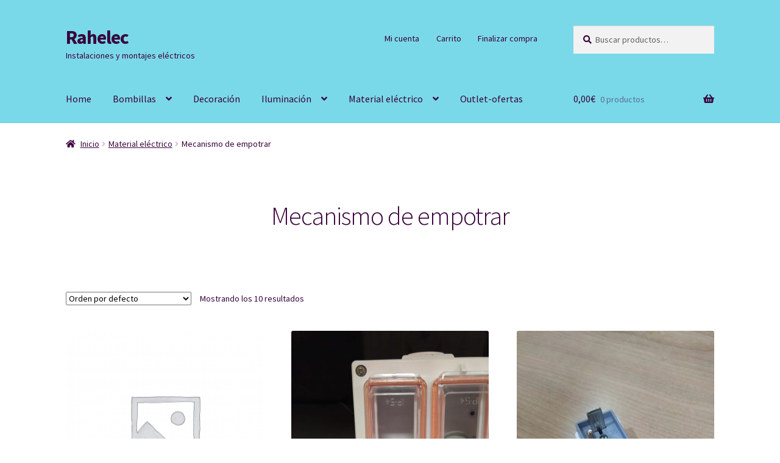

--- FILE ---
content_type: text/html; charset=UTF-8
request_url: https://rahelec.com/categoria-producto/material-electrico/mecanismo-empotrar/
body_size: 22722
content:
<!doctype html>
<html lang="es">
<head><meta charset="UTF-8"><script>if(navigator.userAgent.match(/MSIE|Internet Explorer/i)||navigator.userAgent.match(/Trident\/7\..*?rv:11/i)){var href=document.location.href;if(!href.match(/[?&]nowprocket/)){if(href.indexOf("?")==-1){if(href.indexOf("#")==-1){document.location.href=href+"?nowprocket=1"}else{document.location.href=href.replace("#","?nowprocket=1#")}}else{if(href.indexOf("#")==-1){document.location.href=href+"&nowprocket=1"}else{document.location.href=href.replace("#","&nowprocket=1#")}}}}</script><script>class RocketLazyLoadScripts{constructor(e){this.triggerEvents=e,this.eventOptions={passive:!0},this.userEventListener=this.triggerListener.bind(this),this.delayedScripts={normal:[],async:[],defer:[]},this.allJQueries=[]}_addUserInteractionListener(e){this.triggerEvents.forEach((t=>window.addEventListener(t,e.userEventListener,e.eventOptions)))}_removeUserInteractionListener(e){this.triggerEvents.forEach((t=>window.removeEventListener(t,e.userEventListener,e.eventOptions)))}triggerListener(){this._removeUserInteractionListener(this),"loading"===document.readyState?document.addEventListener("DOMContentLoaded",this._loadEverythingNow.bind(this)):this._loadEverythingNow()}async _loadEverythingNow(){this._delayEventListeners(),this._delayJQueryReady(this),this._handleDocumentWrite(),this._registerAllDelayedScripts(),this._preloadAllScripts(),await this._loadScriptsFromList(this.delayedScripts.normal),await this._loadScriptsFromList(this.delayedScripts.defer),await this._loadScriptsFromList(this.delayedScripts.async),await this._triggerDOMContentLoaded(),await this._triggerWindowLoad(),window.dispatchEvent(new Event("rocket-allScriptsLoaded"))}_registerAllDelayedScripts(){document.querySelectorAll("script[type=rocketlazyloadscript]").forEach((e=>{e.hasAttribute("src")?e.hasAttribute("async")&&!1!==e.async?this.delayedScripts.async.push(e):e.hasAttribute("defer")&&!1!==e.defer||"module"===e.getAttribute("data-rocket-type")?this.delayedScripts.defer.push(e):this.delayedScripts.normal.push(e):this.delayedScripts.normal.push(e)}))}async _transformScript(e){return await this._requestAnimFrame(),new Promise((t=>{const n=document.createElement("script");let r;[...e.attributes].forEach((e=>{let t=e.nodeName;"type"!==t&&("data-rocket-type"===t&&(t="type",r=e.nodeValue),n.setAttribute(t,e.nodeValue))})),e.hasAttribute("src")?(n.addEventListener("load",t),n.addEventListener("error",t)):(n.text=e.text,t()),e.parentNode.replaceChild(n,e)}))}async _loadScriptsFromList(e){const t=e.shift();return t?(await this._transformScript(t),this._loadScriptsFromList(e)):Promise.resolve()}_preloadAllScripts(){var e=document.createDocumentFragment();[...this.delayedScripts.normal,...this.delayedScripts.defer,...this.delayedScripts.async].forEach((t=>{const n=t.getAttribute("src");if(n){const t=document.createElement("link");t.href=n,t.rel="preload",t.as="script",e.appendChild(t)}})),document.head.appendChild(e)}_delayEventListeners(){let e={};function t(t,n){!function(t){function n(n){return e[t].eventsToRewrite.indexOf(n)>=0?"rocket-"+n:n}e[t]||(e[t]={originalFunctions:{add:t.addEventListener,remove:t.removeEventListener},eventsToRewrite:[]},t.addEventListener=function(){arguments[0]=n(arguments[0]),e[t].originalFunctions.add.apply(t,arguments)},t.removeEventListener=function(){arguments[0]=n(arguments[0]),e[t].originalFunctions.remove.apply(t,arguments)})}(t),e[t].eventsToRewrite.push(n)}function n(e,t){let n=e[t];Object.defineProperty(e,t,{get:()=>n||function(){},set(r){e["rocket"+t]=n=r}})}t(document,"DOMContentLoaded"),t(window,"DOMContentLoaded"),t(window,"load"),t(window,"pageshow"),t(document,"readystatechange"),n(document,"onreadystatechange"),n(window,"onload"),n(window,"onpageshow")}_delayJQueryReady(e){let t=window.jQuery;Object.defineProperty(window,"jQuery",{get:()=>t,set(n){if(n&&n.fn&&!e.allJQueries.includes(n)){n.fn.ready=n.fn.init.prototype.ready=function(t){e.domReadyFired?t.bind(document)(n):document.addEventListener("rocket-DOMContentLoaded",(()=>t.bind(document)(n)))};const t=n.fn.on;n.fn.on=n.fn.init.prototype.on=function(){if(this[0]===window){function e(e){return e.split(" ").map((e=>"load"===e||0===e.indexOf("load.")?"rocket-jquery-load":e)).join(" ")}"string"==typeof arguments[0]||arguments[0]instanceof String?arguments[0]=e(arguments[0]):"object"==typeof arguments[0]&&Object.keys(arguments[0]).forEach((t=>{delete Object.assign(arguments[0],{[e(t)]:arguments[0][t]})[t]}))}return t.apply(this,arguments),this},e.allJQueries.push(n)}t=n}})}async _triggerDOMContentLoaded(){this.domReadyFired=!0,await this._requestAnimFrame(),document.dispatchEvent(new Event("rocket-DOMContentLoaded")),await this._requestAnimFrame(),window.dispatchEvent(new Event("rocket-DOMContentLoaded")),await this._requestAnimFrame(),document.dispatchEvent(new Event("rocket-readystatechange")),await this._requestAnimFrame(),document.rocketonreadystatechange&&document.rocketonreadystatechange()}async _triggerWindowLoad(){await this._requestAnimFrame(),window.dispatchEvent(new Event("rocket-load")),await this._requestAnimFrame(),window.rocketonload&&window.rocketonload(),await this._requestAnimFrame(),this.allJQueries.forEach((e=>e(window).trigger("rocket-jquery-load"))),window.dispatchEvent(new Event("rocket-pageshow")),await this._requestAnimFrame(),window.rocketonpageshow&&window.rocketonpageshow()}_handleDocumentWrite(){const e=new Map;document.write=document.writeln=function(t){const n=document.currentScript,r=document.createRange(),i=n.parentElement;let o=e.get(n);void 0===o&&(o=n.nextSibling,e.set(n,o));const a=document.createDocumentFragment();r.setStart(a,0),a.appendChild(r.createContextualFragment(t)),i.insertBefore(a,o)}}async _requestAnimFrame(){return new Promise((e=>requestAnimationFrame(e)))}static run(){const e=new RocketLazyLoadScripts(["keydown","mousemove","touchmove","touchstart","touchend","wheel"]);e._addUserInteractionListener(e)}}RocketLazyLoadScripts.run();</script>

<meta name="viewport" content="width=device-width, initial-scale=1">
<link rel="profile" href="http://gmpg.org/xfn/11">
<link rel="pingback" href="https://rahelec.com/xmlrpc.php">

<meta name='robots' content='index, follow, max-image-preview:large, max-snippet:-1, max-video-preview:-1' />

	<!-- This site is optimized with the Yoast SEO plugin v18.2 - https://yoast.com/wordpress/plugins/seo/ -->
	<title>Mecanismo de empotrar archivos - Rahelec</title><style id="rocket-critical-css">:root{--wp-admin-theme-color:#007cba;--wp-admin-theme-color-darker-10:#006ba1;--wp-admin-theme-color-darker-20:#005a87}:root{--wp-admin-theme-color:#007cba;--wp-admin-theme-color-darker-10:#006ba1;--wp-admin-theme-color-darker-20:#005a87}.screen-reader-text{border:0;clip:rect(1px,1px,1px,1px);-webkit-clip-path:inset(50%);clip-path:inset(50%);height:1px;margin:-1px;overflow:hidden;overflow-wrap:normal!important;word-wrap:normal!important;padding:0;position:absolute!important;width:1px}html{font-family:sans-serif;-ms-text-size-adjust:100%;-webkit-text-size-adjust:100%}body{margin:0}header,main,nav{display:block}a{background-color:rgba(0,0,0,0)}h1{font-size:2em;margin:.67em 0}img{border:0}button,input,select{color:inherit;font:inherit;margin:0}button{overflow:visible}button,select{text-transform:none}button{-webkit-appearance:button}input{line-height:normal}input[type=search]{-webkit-appearance:textfield;box-sizing:content-box}input[type=search]::-webkit-search-cancel-button,input[type=search]::-webkit-search-decoration{-webkit-appearance:none}body{-ms-word-wrap:break-word;word-wrap:break-word}body,button,input{color:#43454b;line-height:1.618;text-rendering:optimizeLegibility;font-weight:400}body,button,input,select{font-family:Source Sans Pro,HelveticaNeue-Light,Helvetica Neue Light,Helvetica Neue,Helvetica,Arial,Lucida Grande,sans-serif}select{color:initial;max-width:100%}h1,h2{clear:both;font-weight:300;margin:0 0 .5407911001em;color:#131315}h1{font-size:2.617924em;line-height:1.214;letter-spacing:-1px}.beta,h2{font-size:2em;line-height:1.214}.beta{display:block}p{margin:0 0 1.41575em}ul{margin:0 0 1.41575em 3em;padding:0}ul{list-style:disc}li>ul{margin-bottom:0;margin-left:1em}img{height:auto;max-width:100%;display:block;border-radius:3px}a{color:#2c2d33;text-decoration:none}*{box-sizing:border-box}body{background-color:#fff}.site,body{overflow-x:hidden}.site-header{background-color:#2c2d33;padding-top:1.618em;padding-bottom:1.618em;color:#9aa0a7;background-position:50%;position:relative;z-index:999;border-bottom:1px solid rgba(0,0,0,0)}.site-header .widget{margin-bottom:0}.site-branding{float:left;margin-bottom:0;width:calc(100% - 120px)}.site-branding .site-title{font-size:2em;letter-spacing:-1px;margin:0}.site-branding .site-title a{font-weight:700}.site-branding .site-description{font-size:.875em;display:none}.site-main{margin-bottom:2.617924em}.site-content{outline:none}.site-footer a{color:#2c2d33;text-decoration:underline}.screen-reader-text{border:0;clip:rect(1px,1px,1px,1px);-webkit-clip-path:inset(50%);clip-path:inset(50%);height:1px;margin:-1px;overflow:hidden;padding:0;position:absolute;width:1px;word-wrap:normal!important}.site-content:after,.site-content:before,.site-header:after,.site-header:before{content:"";display:table}.site-content:after,.site-header:after{clear:both}form{margin-bottom:1.618em}button,input,select{font-size:100%;margin:0}button{border:0;border-radius:0;background:none;background-color:#43454b;border-color:#43454b;color:#fff;padding:.6180469716em 1.41575em;text-decoration:none;font-weight:600;text-shadow:none;display:inline-block;-webkit-appearance:none}button:after{display:none}input[type=search]::-webkit-search-decoration{-webkit-appearance:none}input[type=search]{box-sizing:border-box}input[type=search]::-webkit-input-placeholder{color:#616161}input[type=search]:-ms-input-placeholder{color:#616161}input[type=search]::-ms-input-placeholder{color:#616161}button::-moz-focus-inner,input::-moz-focus-inner{border:0;padding:0}input[type=search]{padding:.6180469716em;background-color:#f2f2f2;color:#43454b;border:0;-webkit-appearance:none;box-sizing:border-box;font-weight:400;box-shadow:inset 0 1px 1px rgba(0,0,0,.125)}label{font-weight:400}.secondary-navigation{display:none}button.menu-toggle{text-align:left;float:right;position:relative;border:2px solid rgba(0,0,0,0);box-shadow:none;border-radius:2px;padding:.6180469716em .875em .6180469716em 2.617924em;font-size:.875em;max-width:120px}button.menu-toggle{background-image:none}button.menu-toggle:after,button.menu-toggle:before,button.menu-toggle span:before{content:"";display:block;height:2px;width:14px;position:absolute;top:50%;left:1em;margin-top:-1px;border-radius:3px}button.menu-toggle:before{-webkit-transform:translateY(-4px);-ms-transform:translateY(-4px);transform:translateY(-4px)}button.menu-toggle:after{-webkit-transform:translateY(4px);-ms-transform:translateY(4px);transform:translateY(4px)}.primary-navigation{display:none}.main-navigation:after,.main-navigation:before{content:"";display:table}.main-navigation:after{clear:both}.main-navigation div.menu{display:none}.main-navigation div.menu:last-child{display:block}.main-navigation .menu{clear:both}.main-navigation div.menu>ul:not(.nav-menu),.nav-menu{overflow:hidden;max-height:0}.main-navigation ul{margin-left:0;list-style:none;margin-bottom:0}.main-navigation ul ul{display:block;margin-left:1.41575em}.main-navigation ul li a{padding:.875em 0;display:block}.widget{margin:0 0 3.706325903em}.widget_product_search form{position:relative}.widget_product_search form input[type=search]{width:100%}.widget_product_search form button[type=submit]{border:0;clip:rect(1px,1px,1px,1px);-webkit-clip-path:inset(50%);clip-path:inset(50%);height:1px;margin:-1px;overflow:hidden;padding:0;position:absolute;width:1px;word-wrap:normal!important;top:0;left:0}@media (min-width:768px){.site-header{padding-top:2.617924em;padding-bottom:0}.site-header .site-branding{display:block;width:100%;float:left;margin-left:0;margin-right:0;clear:both}.woocommerce-active .site-header .site-branding{width:73.9130434783%;float:left;margin-right:4.347826087%}.woocommerce-active .site-header .site-search{width:21.7391304348%;float:right;margin-right:0;clear:none}.woocommerce-active .site-header .main-navigation{width:73.9130434783%;float:left;margin-right:4.347826087%;clear:both}.woocommerce-active .site-header .site-header-cart{width:21.7391304348%;float:right;margin-right:0;margin-bottom:0}.storefront-secondary-navigation .site-header .site-branding{width:39.1304347826%;float:left;margin-right:4.347826087%}.storefront-secondary-navigation .site-header .secondary-navigation{width:56.5217391304%;float:right;margin-right:0}.storefront-secondary-navigation.woocommerce-active .site-header .site-branding{width:21.7391304348%;float:left;margin-right:4.347826087%}.storefront-secondary-navigation.woocommerce-active .site-header .secondary-navigation{width:47.8260869565%;float:left;margin-right:4.347826087%}.site-branding .site-description{margin-bottom:0;display:block}.site-branding,.site-header-cart,.site-search{margin-bottom:1.41575em}.col-full{max-width:66.4989378333em;margin-left:auto;margin-right:auto;padding:0 2.617924em;box-sizing:content-box}.col-full:after,.col-full:before{content:"";display:table}.col-full:after{content:" ";display:block;clear:both}.site-content:after,.site-content:before{content:"";display:table}.site-content:after{clear:both}.content-area{width:73.9130434783%;float:left;margin-right:4.347826087%}.right-sidebar .content-area{width:73.9130434783%;float:left;margin-right:4.347826087%}.storefront-full-width-content .content-area{width:100%;float:left;margin-left:0;margin-right:0}.content-area{margin-bottom:2.617924em}.menu-toggle{display:none}.primary-navigation{display:block}.main-navigation,.secondary-navigation{clear:both;display:block;width:100%}.main-navigation ul,.secondary-navigation ul{list-style:none;margin:0;padding-left:0;display:block}.main-navigation ul li,.secondary-navigation ul li{position:relative;display:inline-block;text-align:left}.main-navigation ul li a,.secondary-navigation ul li a{display:block}.main-navigation ul li a:before,.secondary-navigation ul li a:before{display:none}.main-navigation ul ul{float:left;position:absolute;top:100%;z-index:99999;left:-9999px}.main-navigation ul ul li{display:block}.main-navigation ul ul li a{width:200px}.storefront-primary-navigation{clear:both}.storefront-primary-navigation:after,.storefront-primary-navigation:before{content:"";display:table}.storefront-primary-navigation:after{clear:both}.main-navigation div.menu{display:block}.main-navigation ul.menu,.main-navigation ul.nav-menu{max-height:none;overflow:visible;margin-left:-1em}.main-navigation ul.menu>li>a,.main-navigation ul.nav-menu>li>a{padding:1.618em 1em}.main-navigation ul.menu ul,.main-navigation ul.nav-menu ul{margin-left:0}.main-navigation ul.menu ul li a,.main-navigation ul.nav-menu ul li a{padding:.875em 1.41575em;font-weight:400;font-size:.875em}.main-navigation ul.menu ul li:last-child,.main-navigation ul.nav-menu ul li:last-child{border-bottom:0}.main-navigation a{padding:0 1em 2.2906835em}.secondary-navigation{margin:0 0 1.618em;width:auto;clear:none;line-height:1}.secondary-navigation .menu{font-size:.875em;width:auto;float:right}.secondary-navigation .menu a{padding:1em .875em;color:#737781;font-weight:400}}@media (max-width:66.4989378333em){.col-full{margin-left:2.617924em;margin-right:2.617924em;padding:0}}@media (max-width:568px){.col-full{margin-left:1.41575em;margin-right:1.41575em;padding:0}}@font-face{font-family:Font Awesome\ 5 Free;font-style:normal;font-weight:900;font-display:block;src:url(https://rahelec.com/wp-content/themes/storefront/assets/fonts/fa-solid-900.eot);src:url(https://rahelec.com/wp-content/themes/storefront/assets/fonts/fa-solid-900.eot?#iefix) format("embedded-opentype"),url(https://rahelec.com/wp-content/themes/storefront/assets/fonts/fa-solid-900.woff2) format("woff2"),url(https://rahelec.com/wp-content/themes/storefront/assets/fonts/fa-solid-900.woff) format("woff"),url(https://rahelec.com/wp-content/themes/storefront/assets/fonts/fa-solid-900.ttf) format("truetype"),url(https://rahelec.com/wp-content/themes/storefront/assets/fonts/fa-solid-900.svg#fontawesome) format("svg")}.site-search .widget_product_search form input[type=search]{padding-left:2.617924em}.widget_product_search form:before{-webkit-font-smoothing:antialiased;-moz-osx-font-smoothing:grayscale;display:inline-block;font-style:normal;font-variant:normal;font-weight:400;font-family:Font Awesome\ 5 Free;font-weight:900;line-height:inherit;vertical-align:baseline;content:"\f002";position:absolute;top:1em;left:1em;line-height:1}.widget_product_search form input[type=search]{padding-left:2.617924em}.storefront-handheld-footer-bar ul li>a:before{-webkit-font-smoothing:antialiased;-moz-osx-font-smoothing:grayscale;display:inline-block;font-style:normal;font-variant:normal;font-weight:400;line-height:1;font-family:Font Awesome\ 5 Free;font-weight:900;line-height:inherit;vertical-align:baseline;position:absolute;top:0;left:0;right:0;bottom:0;text-align:center;line-height:2.618046972;font-size:1.618em;text-indent:0;display:block}.storefront-handheld-footer-bar ul li.search>a:before{content:"\f002"}.storefront-handheld-footer-bar ul li.my-account>a:before{content:"\f007"}.storefront-handheld-footer-bar ul li.cart>a:before{content:"\f291"}.woocommerce-breadcrumb a:first-of-type:before{-webkit-font-smoothing:antialiased;-moz-osx-font-smoothing:grayscale;display:inline-block;font-style:normal;font-variant:normal;font-weight:400;line-height:1;font-family:Font Awesome\ 5 Free;font-weight:900;line-height:inherit;vertical-align:baseline;content:"\f015";margin-right:.5407911001em}.woocommerce-breadcrumb .breadcrumb-separator{text-indent:-9999px;position:relative;display:inline-block;padding:0 6.8535260698em}.woocommerce-breadcrumb .breadcrumb-separator:after{-webkit-font-smoothing:antialiased;-moz-osx-font-smoothing:grayscale;display:inline-block;font-style:normal;font-variant:normal;font-weight:400;line-height:1;font-family:Font Awesome\ 5 Free;font-weight:900;line-height:inherit;vertical-align:baseline;content:"\f105";display:block;font-size:.875em;text-indent:0;line-height:normal;position:absolute;top:50%;left:50%;width:1em;height:1em;-webkit-transform:translateX(-50%) translateY(-50%);-ms-transform:translateX(-50%) translateY(-50%);transform:translateX(-50%) translateY(-50%);text-align:center;opacity:.25}@media (min-width:768px){.main-navigation ul.menu>li.menu-item-has-children>a:after,.main-navigation ul.nav-menu>li.menu-item-has-children>a:after{-webkit-font-smoothing:antialiased;-moz-osx-font-smoothing:grayscale;display:inline-block;font-style:normal;font-variant:normal;font-weight:400;line-height:1;font-family:Font Awesome\ 5 Free;font-weight:900;line-height:inherit;vertical-align:baseline;content:"\f107";margin-left:1em}.site-header-cart .cart-contents:after{-webkit-font-smoothing:antialiased;-moz-osx-font-smoothing:grayscale;display:inline-block;font-style:normal;font-variant:normal;font-weight:400;line-height:1;font-family:Font Awesome\ 5 Free;font-weight:900;line-height:inherit;vertical-align:baseline;content:"\f291";height:1em;float:right;line-height:1.618}}#cookie-notice{position:fixed;min-width:100%;height:auto;z-index:100000;font-size:13px;letter-spacing:0;line-height:20px;left:0;text-align:center;font-weight:normal;font-family:-apple-system,BlinkMacSystemFont,Arial,Roboto,"Helvetica Neue",sans-serif}#cookie-notice,#cookie-notice *{-webkit-box-sizing:border-box;-moz-box-sizing:border-box;box-sizing:border-box}#cookie-notice.cn-animated{-webkit-animation-duration:0.5s!important;animation-duration:0.5s!important;-webkit-animation-fill-mode:both;animation-fill-mode:both}#cookie-notice .cookie-notice-container{display:block}.cn-position-bottom{bottom:0}.cookie-notice-container{padding:15px 30px;text-align:center;width:100%;z-index:2}.cn-close-icon{position:absolute;right:15px;top:50%;margin-top:-10px;width:15px;height:15px;opacity:0.5;padding:10px;outline:none}.cn-close-icon:before,.cn-close-icon:after{position:absolute;content:' ';height:15px;width:2px;top:3px;background-color:#fff}.cn-close-icon:before{transform:rotate(45deg)}.cn-close-icon:after{transform:rotate(-45deg)}#cookie-notice .cn-button{margin:0 0 0 10px;border:none}.cn-button{font-family:-apple-system,BlinkMacSystemFont,Arial,Roboto,"Helvetica Neue",sans-serif;font-weight:normal;font-size:13px;letter-spacing:0.25px;line-height:20px;margin:0;padding:0;text-align:center;text-transform:none;display:inline-block;touch-action:manipulation;white-space:nowrap;outline:none;box-shadow:none;text-shadow:none;border:none;-webkit-border-radius:3px;-moz-border-radius:3px;border-radius:3px}.cn-button.bootstrap{text-decoration:none;padding:8.5px 10px;line-height:1}.cn-button.bootstrap{color:#fff;background:#20C19E}.cn-text-container{margin:0 0 6px 0}.cn-text-container,.cn-buttons-container{display:inline-block}#cookie-notice.cookie-notice-visible.cn-effect-fade{-webkit-animation-name:fadeIn;animation-name:fadeIn}#cookie-notice.cn-effect-fade{-webkit-animation-name:fadeOut;animation-name:fadeOut}@-webkit-keyframes fadeIn{from{opacity:0}to{opacity:1}}@keyframes fadeIn{from{opacity:0}to{opacity:1}}@-webkit-keyframes fadeOut{from{opacity:1}to{opacity:0}}@keyframes fadeOut{from{opacity:1}to{opacity:0}}@media all and (max-width:900px){.cookie-notice-container #cn-notice-text{display:block}.cookie-notice-container #cn-notice-buttons{display:block}#cookie-notice .cn-button{margin:0 5px 5px 5px}}@media all and (max-width:480px){.cookie-notice-container{padding:15px 25px}}.woocommerce-active .site-branding{float:left}.site-header-cart{list-style-type:none;margin-left:0;padding:0;margin-bottom:0}.site-header-cart .cart-contents,.site-header-cart .widget_shopping_cart{display:none}.site-search{font-size:.875em;clear:both;display:none}.site-search .widget_product_search input[type=search]{padding:1em 1.41575em;line-height:1}.site-search .widget_product_search form:before{top:1.15em;left:1.15em}.storefront-handheld-footer-bar{position:fixed;bottom:0;left:0;right:0;border-top:1px solid hsla(0,0%,100%,.2);box-shadow:0 0 6px rgba(0,0,0,.7);z-index:9999}.storefront-handheld-footer-bar:after,.storefront-handheld-footer-bar:before{content:"";display:table}.storefront-handheld-footer-bar:after{clear:both}.storefront-handheld-footer-bar ul{margin:0}.storefront-handheld-footer-bar ul li{display:inline-block;float:left;text-align:center}.storefront-handheld-footer-bar ul li:last-child>a{border-right:0}.storefront-handheld-footer-bar ul li>a{height:4.235801032em;display:block;position:relative;text-indent:-9999px;z-index:999;border-right:1px solid hsla(0,0%,100%,.2);overflow:hidden}.storefront-handheld-footer-bar ul li.search .site-search{position:absolute;bottom:-2em;left:0;right:0;padding:1em;z-index:1;display:block}.storefront-handheld-footer-bar ul li.search .site-search,.storefront-handheld-footer-bar ul li.search .widget,.storefront-handheld-footer-bar ul li.search form{margin-bottom:0}.storefront-handheld-footer-bar ul li.cart .count{text-indent:0;display:block;width:2em;height:2em;line-height:2;box-sizing:content-box;font-size:.75em;position:absolute;top:.875em;left:50%;border-radius:100%;border:1px solid}.storefront-handheld-footer-bar ul.columns-3 li{width:33.33333%}ul.products:after,ul.products:before{content:"";display:table}ul.products:after{clear:both}ul.products{margin-left:0;margin-bottom:0;clear:both}ul.products li.product{list-style:none;margin-left:0;margin-bottom:4.235801032em;text-align:center;position:relative}ul.products li.product .woocommerce-LoopProduct-link{display:block}ul.products li.product .woocommerce-loop-product__title{font-weight:400;margin-bottom:.5407911001em}ul.products li.product .woocommerce-loop-product__title{font-size:1rem}ul.products li.product img{display:block;margin:0 auto 1.618em}.storefront-breadcrumb{margin:0 0 1.618em;padding:1em 0}.woocommerce-breadcrumb{font-size:.875em}.woocommerce-breadcrumb a{text-decoration:underline}.woocommerce-breadcrumb .breadcrumb-separator{display:inline-block;padding:0 .5407911001em}.storefront-sorting{font-size:.875em;margin-bottom:2.617924em}@media (min-width:768px){.storefront-handheld-footer-bar{display:none}.storefront-breadcrumb{padding:1.41575em 0;margin:0 0 3.706325903em}.site-header-cart{position:relative}.site-header-cart .cart-contents{padding:1.618em 0;display:block;position:relative;background-color:rgba(0,0,0,0);height:auto;width:auto;text-indent:0}.site-header-cart .cart-contents .amount{margin-right:.327em}.site-header-cart .cart-contents .count{font-weight:400;opacity:.5;font-size:.875em}.site-header-cart .cart-contents span{display:inline}.site-header-cart .widget_shopping_cart{position:absolute;top:100%;width:100%;z-index:999999;font-size:.875em;left:-999em;display:block}.site-search{display:block}.site-search form{margin:0}ul.products li.product{clear:none;width:100%;float:left;font-size:.875em}ul.products li.product.first{clear:both!important}ul.products li.product.last{margin-right:0!important}.storefront-full-width-content .site-main ul.products.columns-3 li.product{width:30.4347826087%;float:left;margin-right:4.347826087%}.site-main ul.products li.product{width:29.4117647059%;float:left;margin-right:5.8823529412%}.site-main ul.products.columns-3 li.product{width:29.4117647059%;float:left;margin-right:5.8823529412%}.storefront-full-width-content .woocommerce-products-header{text-align:center;padding:0 0 5.9968353111em}.storefront-full-width-content .woocommerce-products-header h1:last-child{margin-bottom:0}.storefront-sorting{margin-bottom:2.617924em}.storefront-sorting:after,.storefront-sorting:before{content:"";display:table}.storefront-sorting:after{clear:both}.storefront-sorting select{width:auto}.woocommerce-result-count{float:left;position:relative;margin-bottom:0;padding:.327em 0}.woocommerce-ordering{float:left;margin-right:1em;margin-bottom:0;padding:.327em 0}}</style><link rel="preload" as="style" href="https://fonts.googleapis.com/css?family=Source%20Sans%20Pro%3A400%2C300%2C300italic%2C400italic%2C600%2C700%2C900&#038;subset=latin%2Clatin-ext&#038;display=swap" /><link rel="stylesheet" href="https://fonts.googleapis.com/css?family=Source%20Sans%20Pro%3A400%2C300%2C300italic%2C400italic%2C600%2C700%2C900&#038;subset=latin%2Clatin-ext&#038;display=swap" media="print" onload="this.media='all'" /><noscript><link rel="stylesheet" href="https://fonts.googleapis.com/css?family=Source%20Sans%20Pro%3A400%2C300%2C300italic%2C400italic%2C600%2C700%2C900&#038;subset=latin%2Clatin-ext&#038;display=swap" /></noscript>
	<link rel="canonical" href="https://rahelec.com/categoria-producto/material-electrico/mecanismo-empotrar/" />
	<meta property="og:locale" content="es_ES" />
	<meta property="og:type" content="article" />
	<meta property="og:title" content="Mecanismo de empotrar archivos - Rahelec" />
	<meta property="og:url" content="https://rahelec.com/categoria-producto/material-electrico/mecanismo-empotrar/" />
	<meta property="og:site_name" content="Rahelec" />
	<meta name="twitter:card" content="summary_large_image" />
	<script type="application/ld+json" class="yoast-schema-graph">{"@context":"https://schema.org","@graph":[{"@type":"WebSite","@id":"https://rahelec.com/#website","url":"https://rahelec.com/","name":"Rahelec","description":"Instalaciones y montajes eléctricos","potentialAction":[{"@type":"SearchAction","target":{"@type":"EntryPoint","urlTemplate":"https://rahelec.com/?s={search_term_string}"},"query-input":"required name=search_term_string"}],"inLanguage":"es"},{"@type":"CollectionPage","@id":"https://rahelec.com/categoria-producto/material-electrico/mecanismo-empotrar/#webpage","url":"https://rahelec.com/categoria-producto/material-electrico/mecanismo-empotrar/","name":"Mecanismo de empotrar archivos - Rahelec","isPartOf":{"@id":"https://rahelec.com/#website"},"breadcrumb":{"@id":"https://rahelec.com/categoria-producto/material-electrico/mecanismo-empotrar/#breadcrumb"},"inLanguage":"es","potentialAction":[{"@type":"ReadAction","target":["https://rahelec.com/categoria-producto/material-electrico/mecanismo-empotrar/"]}]},{"@type":"BreadcrumbList","@id":"https://rahelec.com/categoria-producto/material-electrico/mecanismo-empotrar/#breadcrumb","itemListElement":[{"@type":"ListItem","position":1,"name":"Portada","item":"https://rahelec.com/"},{"@type":"ListItem","position":2,"name":"Material eléctrico","item":"https://rahelec.com/categoria-producto/material-electrico/"},{"@type":"ListItem","position":3,"name":"Mecanismo de empotrar"}]}]}</script>
	<!-- / Yoast SEO plugin. -->


<link rel='dns-prefetch' href='//fonts.googleapis.com' />
<link href='https://fonts.gstatic.com' crossorigin rel='preconnect' />
<link rel="alternate" type="application/rss+xml" title="Rahelec &raquo; Feed" href="https://rahelec.com/feed/" />
<link rel="alternate" type="application/rss+xml" title="Rahelec &raquo; Feed de los comentarios" href="https://rahelec.com/comments/feed/" />
<link rel="alternate" type="application/rss+xml" title="Rahelec &raquo; Mecanismo de empotrar Categoría Feed" href="https://rahelec.com/categoria-producto/material-electrico/mecanismo-empotrar/feed/" />
<style>
img.wp-smiley,
img.emoji {
	display: inline !important;
	border: none !important;
	box-shadow: none !important;
	height: 1em !important;
	width: 1em !important;
	margin: 0 0.07em !important;
	vertical-align: -0.1em !important;
	background: none !important;
	padding: 0 !important;
}
</style>
	<link rel='preload'   href='https://rahelec.com/wp-includes/css/dist/block-library/style.min.css?ver=5.9.1' data-rocket-async="style" as="style" onload="this.onload=null;this.rel='stylesheet'" onerror="this.removeAttribute('data-rocket-async')"  media='all' />
<style id='wp-block-library-theme-inline-css'>
.wp-block-audio figcaption{color:#555;font-size:13px;text-align:center}.is-dark-theme .wp-block-audio figcaption{color:hsla(0,0%,100%,.65)}.wp-block-code>code{font-family:Menlo,Consolas,monaco,monospace;color:#1e1e1e;padding:.8em 1em;border:1px solid #ddd;border-radius:4px}.wp-block-embed figcaption{color:#555;font-size:13px;text-align:center}.is-dark-theme .wp-block-embed figcaption{color:hsla(0,0%,100%,.65)}.blocks-gallery-caption{color:#555;font-size:13px;text-align:center}.is-dark-theme .blocks-gallery-caption{color:hsla(0,0%,100%,.65)}.wp-block-image figcaption{color:#555;font-size:13px;text-align:center}.is-dark-theme .wp-block-image figcaption{color:hsla(0,0%,100%,.65)}.wp-block-pullquote{border-top:4px solid;border-bottom:4px solid;margin-bottom:1.75em;color:currentColor}.wp-block-pullquote__citation,.wp-block-pullquote cite,.wp-block-pullquote footer{color:currentColor;text-transform:uppercase;font-size:.8125em;font-style:normal}.wp-block-quote{border-left:.25em solid;margin:0 0 1.75em;padding-left:1em}.wp-block-quote cite,.wp-block-quote footer{color:currentColor;font-size:.8125em;position:relative;font-style:normal}.wp-block-quote.has-text-align-right{border-left:none;border-right:.25em solid;padding-left:0;padding-right:1em}.wp-block-quote.has-text-align-center{border:none;padding-left:0}.wp-block-quote.is-large,.wp-block-quote.is-style-large,.wp-block-quote.is-style-plain{border:none}.wp-block-search .wp-block-search__label{font-weight:700}.wp-block-group:where(.has-background){padding:1.25em 2.375em}.wp-block-separator{border:none;border-bottom:2px solid;margin-left:auto;margin-right:auto;opacity:.4}.wp-block-separator:not(.is-style-wide):not(.is-style-dots){width:100px}.wp-block-separator.has-background:not(.is-style-dots){border-bottom:none;height:1px}.wp-block-separator.has-background:not(.is-style-wide):not(.is-style-dots){height:2px}.wp-block-table thead{border-bottom:3px solid}.wp-block-table tfoot{border-top:3px solid}.wp-block-table td,.wp-block-table th{padding:.5em;border:1px solid;word-break:normal}.wp-block-table figcaption{color:#555;font-size:13px;text-align:center}.is-dark-theme .wp-block-table figcaption{color:hsla(0,0%,100%,.65)}.wp-block-video figcaption{color:#555;font-size:13px;text-align:center}.is-dark-theme .wp-block-video figcaption{color:hsla(0,0%,100%,.65)}.wp-block-template-part.has-background{padding:1.25em 2.375em;margin-top:0;margin-bottom:0}
</style>
<link data-minify="1" rel='preload'   href='https://rahelec.com/wp-content/cache/min/1/wp-content/plugins/woocommerce/packages/woocommerce-blocks/build/wc-blocks-vendors-style.css?ver=1732556729' data-rocket-async="style" as="style" onload="this.onload=null;this.rel='stylesheet'" onerror="this.removeAttribute('data-rocket-async')"  media='all' />
<link data-minify="1" rel='preload'   href='https://rahelec.com/wp-content/cache/min/1/wp-content/plugins/woocommerce/packages/woocommerce-blocks/build/wc-blocks-style.css?ver=1732556729' data-rocket-async="style" as="style" onload="this.onload=null;this.rel='stylesheet'" onerror="this.removeAttribute('data-rocket-async')"  media='all' />
<link data-minify="1" rel='preload'   href='https://rahelec.com/wp-content/cache/min/1/wp-content/themes/storefront/assets/css/base/gutenberg-blocks.css?ver=1732556729' data-rocket-async="style" as="style" onload="this.onload=null;this.rel='stylesheet'" onerror="this.removeAttribute('data-rocket-async')"  media='all' />
<style id='storefront-gutenberg-blocks-inline-css'>

				.wp-block-button__link:not(.has-text-color) {
					color: #ffffff;
				}

				.wp-block-button__link:not(.has-text-color):hover,
				.wp-block-button__link:not(.has-text-color):focus,
				.wp-block-button__link:not(.has-text-color):active {
					color: #ffffff;
				}

				.wp-block-button__link:not(.has-background) {
					background-color: #7ad9e8;
				}

				.wp-block-button__link:not(.has-background):hover,
				.wp-block-button__link:not(.has-background):focus,
				.wp-block-button__link:not(.has-background):active {
					border-color: #61c0cf;
					background-color: #61c0cf;
				}

				.wp-block-quote footer,
				.wp-block-quote cite,
				.wp-block-quote__citation {
					color: #38023b;
				}

				.wp-block-pullquote cite,
				.wp-block-pullquote footer,
				.wp-block-pullquote__citation {
					color: #38023b;
				}

				.wp-block-image figcaption {
					color: #38023b;
				}

				.wp-block-separator.is-style-dots::before {
					color: #38023b;
				}

				.wp-block-file a.wp-block-file__button {
					color: #ffffff;
					background-color: #7ad9e8;
					border-color: #7ad9e8;
				}

				.wp-block-file a.wp-block-file__button:hover,
				.wp-block-file a.wp-block-file__button:focus,
				.wp-block-file a.wp-block-file__button:active {
					color: #ffffff;
					background-color: #61c0cf;
				}

				.wp-block-code,
				.wp-block-preformatted pre {
					color: #38023b;
				}

				.wp-block-table:not( .has-background ):not( .is-style-stripes ) tbody tr:nth-child(2n) td {
					background-color: #fdfdfd;
				}

				.wp-block-cover .wp-block-cover__inner-container h1:not(.has-text-color),
				.wp-block-cover .wp-block-cover__inner-container h2:not(.has-text-color),
				.wp-block-cover .wp-block-cover__inner-container h3:not(.has-text-color),
				.wp-block-cover .wp-block-cover__inner-container h4:not(.has-text-color),
				.wp-block-cover .wp-block-cover__inner-container h5:not(.has-text-color),
				.wp-block-cover .wp-block-cover__inner-container h6:not(.has-text-color) {
					color: #38023b;
				}

				.wc-block-components-price-slider__range-input-progress,
				.rtl .wc-block-components-price-slider__range-input-progress {
					--range-color: #a288e3;
				}

				/* Target only IE11 */
				@media all and (-ms-high-contrast: none), (-ms-high-contrast: active) {
					.wc-block-components-price-slider__range-input-progress {
						background: #a288e3;
					}
				}

				.wc-block-components-button:not(.is-link) {
					background-color: #38023b;
					color: #ffffff;
				}

				.wc-block-components-button:not(.is-link):hover,
				.wc-block-components-button:not(.is-link):focus,
				.wc-block-components-button:not(.is-link):active {
					background-color: #1f0022;
					color: #ffffff;
				}

				.wc-block-components-button:not(.is-link):disabled {
					background-color: #38023b;
					color: #ffffff;
				}

				.wc-block-cart__submit-container {
					background-color: #ffffff;
				}

				.wc-block-cart__submit-container::before {
					color: rgba(220,220,220,0.5);
				}

				.wc-block-components-order-summary-item__quantity {
					background-color: #ffffff;
					border-color: #38023b;
					box-shadow: 0 0 0 2px #ffffff;
					color: #38023b;
				}
			
</style>
<style id='global-styles-inline-css'>
body{--wp--preset--color--black: #000000;--wp--preset--color--cyan-bluish-gray: #abb8c3;--wp--preset--color--white: #ffffff;--wp--preset--color--pale-pink: #f78da7;--wp--preset--color--vivid-red: #cf2e2e;--wp--preset--color--luminous-vivid-orange: #ff6900;--wp--preset--color--luminous-vivid-amber: #fcb900;--wp--preset--color--light-green-cyan: #7bdcb5;--wp--preset--color--vivid-green-cyan: #00d084;--wp--preset--color--pale-cyan-blue: #8ed1fc;--wp--preset--color--vivid-cyan-blue: #0693e3;--wp--preset--color--vivid-purple: #9b51e0;--wp--preset--gradient--vivid-cyan-blue-to-vivid-purple: linear-gradient(135deg,rgba(6,147,227,1) 0%,rgb(155,81,224) 100%);--wp--preset--gradient--light-green-cyan-to-vivid-green-cyan: linear-gradient(135deg,rgb(122,220,180) 0%,rgb(0,208,130) 100%);--wp--preset--gradient--luminous-vivid-amber-to-luminous-vivid-orange: linear-gradient(135deg,rgba(252,185,0,1) 0%,rgba(255,105,0,1) 100%);--wp--preset--gradient--luminous-vivid-orange-to-vivid-red: linear-gradient(135deg,rgba(255,105,0,1) 0%,rgb(207,46,46) 100%);--wp--preset--gradient--very-light-gray-to-cyan-bluish-gray: linear-gradient(135deg,rgb(238,238,238) 0%,rgb(169,184,195) 100%);--wp--preset--gradient--cool-to-warm-spectrum: linear-gradient(135deg,rgb(74,234,220) 0%,rgb(151,120,209) 20%,rgb(207,42,186) 40%,rgb(238,44,130) 60%,rgb(251,105,98) 80%,rgb(254,248,76) 100%);--wp--preset--gradient--blush-light-purple: linear-gradient(135deg,rgb(255,206,236) 0%,rgb(152,150,240) 100%);--wp--preset--gradient--blush-bordeaux: linear-gradient(135deg,rgb(254,205,165) 0%,rgb(254,45,45) 50%,rgb(107,0,62) 100%);--wp--preset--gradient--luminous-dusk: linear-gradient(135deg,rgb(255,203,112) 0%,rgb(199,81,192) 50%,rgb(65,88,208) 100%);--wp--preset--gradient--pale-ocean: linear-gradient(135deg,rgb(255,245,203) 0%,rgb(182,227,212) 50%,rgb(51,167,181) 100%);--wp--preset--gradient--electric-grass: linear-gradient(135deg,rgb(202,248,128) 0%,rgb(113,206,126) 100%);--wp--preset--gradient--midnight: linear-gradient(135deg,rgb(2,3,129) 0%,rgb(40,116,252) 100%);--wp--preset--duotone--dark-grayscale: url('#wp-duotone-dark-grayscale');--wp--preset--duotone--grayscale: url('#wp-duotone-grayscale');--wp--preset--duotone--purple-yellow: url('#wp-duotone-purple-yellow');--wp--preset--duotone--blue-red: url('#wp-duotone-blue-red');--wp--preset--duotone--midnight: url('#wp-duotone-midnight');--wp--preset--duotone--magenta-yellow: url('#wp-duotone-magenta-yellow');--wp--preset--duotone--purple-green: url('#wp-duotone-purple-green');--wp--preset--duotone--blue-orange: url('#wp-duotone-blue-orange');--wp--preset--font-size--small: 14px;--wp--preset--font-size--medium: 23px;--wp--preset--font-size--large: 26px;--wp--preset--font-size--x-large: 42px;--wp--preset--font-size--normal: 16px;--wp--preset--font-size--huge: 37px;}.has-black-color{color: var(--wp--preset--color--black) !important;}.has-cyan-bluish-gray-color{color: var(--wp--preset--color--cyan-bluish-gray) !important;}.has-white-color{color: var(--wp--preset--color--white) !important;}.has-pale-pink-color{color: var(--wp--preset--color--pale-pink) !important;}.has-vivid-red-color{color: var(--wp--preset--color--vivid-red) !important;}.has-luminous-vivid-orange-color{color: var(--wp--preset--color--luminous-vivid-orange) !important;}.has-luminous-vivid-amber-color{color: var(--wp--preset--color--luminous-vivid-amber) !important;}.has-light-green-cyan-color{color: var(--wp--preset--color--light-green-cyan) !important;}.has-vivid-green-cyan-color{color: var(--wp--preset--color--vivid-green-cyan) !important;}.has-pale-cyan-blue-color{color: var(--wp--preset--color--pale-cyan-blue) !important;}.has-vivid-cyan-blue-color{color: var(--wp--preset--color--vivid-cyan-blue) !important;}.has-vivid-purple-color{color: var(--wp--preset--color--vivid-purple) !important;}.has-black-background-color{background-color: var(--wp--preset--color--black) !important;}.has-cyan-bluish-gray-background-color{background-color: var(--wp--preset--color--cyan-bluish-gray) !important;}.has-white-background-color{background-color: var(--wp--preset--color--white) !important;}.has-pale-pink-background-color{background-color: var(--wp--preset--color--pale-pink) !important;}.has-vivid-red-background-color{background-color: var(--wp--preset--color--vivid-red) !important;}.has-luminous-vivid-orange-background-color{background-color: var(--wp--preset--color--luminous-vivid-orange) !important;}.has-luminous-vivid-amber-background-color{background-color: var(--wp--preset--color--luminous-vivid-amber) !important;}.has-light-green-cyan-background-color{background-color: var(--wp--preset--color--light-green-cyan) !important;}.has-vivid-green-cyan-background-color{background-color: var(--wp--preset--color--vivid-green-cyan) !important;}.has-pale-cyan-blue-background-color{background-color: var(--wp--preset--color--pale-cyan-blue) !important;}.has-vivid-cyan-blue-background-color{background-color: var(--wp--preset--color--vivid-cyan-blue) !important;}.has-vivid-purple-background-color{background-color: var(--wp--preset--color--vivid-purple) !important;}.has-black-border-color{border-color: var(--wp--preset--color--black) !important;}.has-cyan-bluish-gray-border-color{border-color: var(--wp--preset--color--cyan-bluish-gray) !important;}.has-white-border-color{border-color: var(--wp--preset--color--white) !important;}.has-pale-pink-border-color{border-color: var(--wp--preset--color--pale-pink) !important;}.has-vivid-red-border-color{border-color: var(--wp--preset--color--vivid-red) !important;}.has-luminous-vivid-orange-border-color{border-color: var(--wp--preset--color--luminous-vivid-orange) !important;}.has-luminous-vivid-amber-border-color{border-color: var(--wp--preset--color--luminous-vivid-amber) !important;}.has-light-green-cyan-border-color{border-color: var(--wp--preset--color--light-green-cyan) !important;}.has-vivid-green-cyan-border-color{border-color: var(--wp--preset--color--vivid-green-cyan) !important;}.has-pale-cyan-blue-border-color{border-color: var(--wp--preset--color--pale-cyan-blue) !important;}.has-vivid-cyan-blue-border-color{border-color: var(--wp--preset--color--vivid-cyan-blue) !important;}.has-vivid-purple-border-color{border-color: var(--wp--preset--color--vivid-purple) !important;}.has-vivid-cyan-blue-to-vivid-purple-gradient-background{background: var(--wp--preset--gradient--vivid-cyan-blue-to-vivid-purple) !important;}.has-light-green-cyan-to-vivid-green-cyan-gradient-background{background: var(--wp--preset--gradient--light-green-cyan-to-vivid-green-cyan) !important;}.has-luminous-vivid-amber-to-luminous-vivid-orange-gradient-background{background: var(--wp--preset--gradient--luminous-vivid-amber-to-luminous-vivid-orange) !important;}.has-luminous-vivid-orange-to-vivid-red-gradient-background{background: var(--wp--preset--gradient--luminous-vivid-orange-to-vivid-red) !important;}.has-very-light-gray-to-cyan-bluish-gray-gradient-background{background: var(--wp--preset--gradient--very-light-gray-to-cyan-bluish-gray) !important;}.has-cool-to-warm-spectrum-gradient-background{background: var(--wp--preset--gradient--cool-to-warm-spectrum) !important;}.has-blush-light-purple-gradient-background{background: var(--wp--preset--gradient--blush-light-purple) !important;}.has-blush-bordeaux-gradient-background{background: var(--wp--preset--gradient--blush-bordeaux) !important;}.has-luminous-dusk-gradient-background{background: var(--wp--preset--gradient--luminous-dusk) !important;}.has-pale-ocean-gradient-background{background: var(--wp--preset--gradient--pale-ocean) !important;}.has-electric-grass-gradient-background{background: var(--wp--preset--gradient--electric-grass) !important;}.has-midnight-gradient-background{background: var(--wp--preset--gradient--midnight) !important;}.has-small-font-size{font-size: var(--wp--preset--font-size--small) !important;}.has-medium-font-size{font-size: var(--wp--preset--font-size--medium) !important;}.has-large-font-size{font-size: var(--wp--preset--font-size--large) !important;}.has-x-large-font-size{font-size: var(--wp--preset--font-size--x-large) !important;}
</style>
<link rel='preload'   href='https://rahelec.com/wp-content/plugins/cookie-notice/css/front.min.css?ver=2.5.3' data-rocket-async="style" as="style" onload="this.onload=null;this.rel='stylesheet'" onerror="this.removeAttribute('data-rocket-async')"  media='all' />
<link rel='preload'   href='https://rahelec.com/wp-content/plugins/table-of-contents-plus/screen.min.css?ver=2106' data-rocket-async="style" as="style" onload="this.onload=null;this.rel='stylesheet'" onerror="this.removeAttribute('data-rocket-async')"  media='all' />
<style id='woocommerce-inline-inline-css'>
.woocommerce form .form-row .required { visibility: visible; }
</style>
<link data-minify="1" rel='preload'   href='https://rahelec.com/wp-content/cache/min/1/wp-content/themes/storefront/style.css?ver=1732556730' data-rocket-async="style" as="style" onload="this.onload=null;this.rel='stylesheet'" onerror="this.removeAttribute('data-rocket-async')"  media='all' />
<style id='storefront-style-inline-css'>

			.main-navigation ul li a,
			.site-title a,
			ul.menu li a,
			.site-branding h1 a,
			button.menu-toggle,
			button.menu-toggle:hover,
			.handheld-navigation .dropdown-toggle {
				color: #38023b;
			}

			button.menu-toggle,
			button.menu-toggle:hover {
				border-color: #38023b;
			}

			.main-navigation ul li a:hover,
			.main-navigation ul li:hover > a,
			.site-title a:hover,
			.site-header ul.menu li.current-menu-item > a {
				color: #79437c;
			}

			table:not( .has-background ) th {
				background-color: #f8f8f8;
			}

			table:not( .has-background ) tbody td {
				background-color: #fdfdfd;
			}

			table:not( .has-background ) tbody tr:nth-child(2n) td,
			fieldset,
			fieldset legend {
				background-color: #fbfbfb;
			}

			.site-header,
			.secondary-navigation ul ul,
			.main-navigation ul.menu > li.menu-item-has-children:after,
			.secondary-navigation ul.menu ul,
			.storefront-handheld-footer-bar,
			.storefront-handheld-footer-bar ul li > a,
			.storefront-handheld-footer-bar ul li.search .site-search,
			button.menu-toggle,
			button.menu-toggle:hover {
				background-color: #7ad9e8;
			}

			p.site-description,
			.site-header,
			.storefront-handheld-footer-bar {
				color: #38023b;
			}

			button.menu-toggle:after,
			button.menu-toggle:before,
			button.menu-toggle span:before {
				background-color: #38023b;
			}

			h1, h2, h3, h4, h5, h6, .wc-block-grid__product-title {
				color: #38023b;
			}

			.widget h1 {
				border-bottom-color: #38023b;
			}

			body,
			.secondary-navigation a {
				color: #38023b;
			}

			.widget-area .widget a,
			.hentry .entry-header .posted-on a,
			.hentry .entry-header .post-author a,
			.hentry .entry-header .post-comments a,
			.hentry .entry-header .byline a {
				color: #3d0740;
			}

			a {
				color: #a288e3;
			}

			a:focus,
			button:focus,
			.button.alt:focus,
			input:focus,
			textarea:focus,
			input[type="button"]:focus,
			input[type="reset"]:focus,
			input[type="submit"]:focus,
			input[type="email"]:focus,
			input[type="tel"]:focus,
			input[type="url"]:focus,
			input[type="password"]:focus,
			input[type="search"]:focus {
				outline-color: #a288e3;
			}

			button, input[type="button"], input[type="reset"], input[type="submit"], .button, .widget a.button {
				background-color: #7ad9e8;
				border-color: #7ad9e8;
				color: #ffffff;
			}

			button:hover, input[type="button"]:hover, input[type="reset"]:hover, input[type="submit"]:hover, .button:hover, .widget a.button:hover {
				background-color: #61c0cf;
				border-color: #61c0cf;
				color: #ffffff;
			}

			button.alt, input[type="button"].alt, input[type="reset"].alt, input[type="submit"].alt, .button.alt, .widget-area .widget a.button.alt {
				background-color: #38023b;
				border-color: #38023b;
				color: #ffffff;
			}

			button.alt:hover, input[type="button"].alt:hover, input[type="reset"].alt:hover, input[type="submit"].alt:hover, .button.alt:hover, .widget-area .widget a.button.alt:hover {
				background-color: #1f0022;
				border-color: #1f0022;
				color: #ffffff;
			}

			.pagination .page-numbers li .page-numbers.current {
				background-color: #e6e6e6;
				color: #2e0031;
			}

			#comments .comment-list .comment-content .comment-text {
				background-color: #f8f8f8;
			}

			.site-footer {
				background-color: #7ad9e8;
				color: #38023b;
			}

			.site-footer a:not(.button):not(.components-button) {
				color: #38023b;
			}

			.site-footer .storefront-handheld-footer-bar a:not(.button):not(.components-button) {
				color: #38023b;
			}

			.site-footer h1, .site-footer h2, .site-footer h3, .site-footer h4, .site-footer h5, .site-footer h6, .site-footer .widget .widget-title, .site-footer .widget .widgettitle {
				color: #38023b;
			}

			.page-template-template-homepage.has-post-thumbnail .type-page.has-post-thumbnail .entry-title {
				color: #38023b;
			}

			.page-template-template-homepage.has-post-thumbnail .type-page.has-post-thumbnail .entry-content {
				color: #38023b;
			}

			@media screen and ( min-width: 768px ) {
				.secondary-navigation ul.menu a:hover {
					color: #511b54;
				}

				.secondary-navigation ul.menu a {
					color: #38023b;
				}

				.main-navigation ul.menu ul.sub-menu,
				.main-navigation ul.nav-menu ul.children {
					background-color: #6bcad9;
				}

				.site-header {
					border-bottom-color: #6bcad9;
				}
			}
</style>
<link data-minify="1" rel='preload'   href='https://rahelec.com/wp-content/cache/min/1/wp-content/themes/storefront/assets/css/base/icons.css?ver=1732556730' data-rocket-async="style" as="style" onload="this.onload=null;this.rel='stylesheet'" onerror="this.removeAttribute('data-rocket-async')"  media='all' />

<link data-minify="1" rel='preload'   href='https://rahelec.com/wp-content/cache/min/1/wp-content/plugins/simple-social-icons/css/style.css?ver=1732556730' data-rocket-async="style" as="style" onload="this.onload=null;this.rel='stylesheet'" onerror="this.removeAttribute('data-rocket-async')"  media='all' />
<link data-minify="1" rel='preload'   href='https://rahelec.com/wp-content/cache/min/1/wp-content/plugins/storefront-woocommerce-customiser/assets/css/style.css?ver=1732556730' data-rocket-async="style" as="style" onload="this.onload=null;this.rel='stylesheet'" onerror="this.removeAttribute('data-rocket-async')"  media='all' />
<link data-minify="1" rel='preload'   href='https://rahelec.com/wp-content/cache/min/1/wp-content/themes/storefront/assets/css/woocommerce/woocommerce.css?ver=1732556730' data-rocket-async="style" as="style" onload="this.onload=null;this.rel='stylesheet'" onerror="this.removeAttribute('data-rocket-async')"  media='all' />
<style id='storefront-woocommerce-style-inline-css'>
@font-face {
				font-family: star;
				src: url(https://rahelec.com/wp-content/plugins/woocommerce/assets/fonts//star.eot);
				src:
					url(https://rahelec.com/wp-content/plugins/woocommerce/assets/fonts//star.eot?#iefix) format("embedded-opentype"),
					url(https://rahelec.com/wp-content/plugins/woocommerce/assets/fonts//star.woff) format("woff"),
					url(https://rahelec.com/wp-content/plugins/woocommerce/assets/fonts//star.ttf) format("truetype"),
					url(https://rahelec.com/wp-content/plugins/woocommerce/assets/fonts//star.svg#star) format("svg");
				font-weight: 400;
				font-style: normal;
			}
			@font-face {
				font-family: WooCommerce;
				src: url(https://rahelec.com/wp-content/plugins/woocommerce/assets/fonts//WooCommerce.eot);
				src:
					url(https://rahelec.com/wp-content/plugins/woocommerce/assets/fonts//WooCommerce.eot?#iefix) format("embedded-opentype"),
					url(https://rahelec.com/wp-content/plugins/woocommerce/assets/fonts//WooCommerce.woff) format("woff"),
					url(https://rahelec.com/wp-content/plugins/woocommerce/assets/fonts//WooCommerce.ttf) format("truetype"),
					url(https://rahelec.com/wp-content/plugins/woocommerce/assets/fonts//WooCommerce.svg#WooCommerce) format("svg");
				font-weight: 400;
				font-style: normal;
			}

			a.cart-contents,
			.site-header-cart .widget_shopping_cart a {
				color: #38023b;
			}

			a.cart-contents:hover,
			.site-header-cart .widget_shopping_cart a:hover,
			.site-header-cart:hover > li > a {
				color: #79437c;
			}

			table.cart td.product-remove,
			table.cart td.actions {
				border-top-color: #ffffff;
			}

			.storefront-handheld-footer-bar ul li.cart .count {
				background-color: #38023b;
				color: #7ad9e8;
				border-color: #7ad9e8;
			}

			.woocommerce-tabs ul.tabs li.active a,
			ul.products li.product .price,
			.onsale,
			.wc-block-grid__product-onsale,
			.widget_search form:before,
			.widget_product_search form:before {
				color: #38023b;
			}

			.woocommerce-breadcrumb a,
			a.woocommerce-review-link,
			.product_meta a {
				color: #3d0740;
			}

			.wc-block-grid__product-onsale,
			.onsale {
				border-color: #38023b;
			}

			.star-rating span:before,
			.quantity .plus, .quantity .minus,
			p.stars a:hover:after,
			p.stars a:after,
			.star-rating span:before,
			#payment .payment_methods li input[type=radio]:first-child:checked+label:before {
				color: #a288e3;
			}

			.widget_price_filter .ui-slider .ui-slider-range,
			.widget_price_filter .ui-slider .ui-slider-handle {
				background-color: #a288e3;
			}

			.order_details {
				background-color: #f8f8f8;
			}

			.order_details > li {
				border-bottom: 1px dotted #e3e3e3;
			}

			.order_details:before,
			.order_details:after {
				background: -webkit-linear-gradient(transparent 0,transparent 0),-webkit-linear-gradient(135deg,#f8f8f8 33.33%,transparent 33.33%),-webkit-linear-gradient(45deg,#f8f8f8 33.33%,transparent 33.33%)
			}

			#order_review {
				background-color: #ffffff;
			}

			#payment .payment_methods > li .payment_box,
			#payment .place-order {
				background-color: #fafafa;
			}

			#payment .payment_methods > li:not(.woocommerce-notice) {
				background-color: #f5f5f5;
			}

			#payment .payment_methods > li:not(.woocommerce-notice):hover {
				background-color: #f0f0f0;
			}

			.woocommerce-pagination .page-numbers li .page-numbers.current {
				background-color: #e6e6e6;
				color: #2e0031;
			}

			.wc-block-grid__product-onsale,
			.onsale,
			.woocommerce-pagination .page-numbers li .page-numbers:not(.current) {
				color: #38023b;
			}

			p.stars a:before,
			p.stars a:hover~a:before,
			p.stars.selected a.active~a:before {
				color: #38023b;
			}

			p.stars.selected a.active:before,
			p.stars:hover a:before,
			p.stars.selected a:not(.active):before,
			p.stars.selected a.active:before {
				color: #a288e3;
			}

			.single-product div.product .woocommerce-product-gallery .woocommerce-product-gallery__trigger {
				background-color: #7ad9e8;
				color: #ffffff;
			}

			.single-product div.product .woocommerce-product-gallery .woocommerce-product-gallery__trigger:hover {
				background-color: #61c0cf;
				border-color: #61c0cf;
				color: #ffffff;
			}

			.button.added_to_cart:focus,
			.button.wc-forward:focus {
				outline-color: #a288e3;
			}

			.added_to_cart,
			.site-header-cart .widget_shopping_cart a.button,
			.wc-block-grid__products .wc-block-grid__product .wp-block-button__link {
				background-color: #7ad9e8;
				border-color: #7ad9e8;
				color: #ffffff;
			}

			.added_to_cart:hover,
			.site-header-cart .widget_shopping_cart a.button:hover,
			.wc-block-grid__products .wc-block-grid__product .wp-block-button__link:hover {
				background-color: #61c0cf;
				border-color: #61c0cf;
				color: #ffffff;
			}

			.added_to_cart.alt, .added_to_cart, .widget a.button.checkout {
				background-color: #38023b;
				border-color: #38023b;
				color: #ffffff;
			}

			.added_to_cart.alt:hover, .added_to_cart:hover, .widget a.button.checkout:hover {
				background-color: #1f0022;
				border-color: #1f0022;
				color: #ffffff;
			}

			.button.loading {
				color: #7ad9e8;
			}

			.button.loading:hover {
				background-color: #7ad9e8;
			}

			.button.loading:after {
				color: #ffffff;
			}

			@media screen and ( min-width: 768px ) {
				.site-header-cart .widget_shopping_cart,
				.site-header .product_list_widget li .quantity {
					color: #38023b;
				}

				.site-header-cart .widget_shopping_cart .buttons,
				.site-header-cart .widget_shopping_cart .total {
					background-color: #70cfde;
				}

				.site-header-cart .widget_shopping_cart {
					background-color: #6bcad9;
				}
			}
				.storefront-product-pagination a {
					color: #38023b;
					background-color: #ffffff;
				}
				.storefront-sticky-add-to-cart {
					color: #38023b;
					background-color: #ffffff;
				}

				.storefront-sticky-add-to-cart a:not(.button) {
					color: #38023b;
				}

			.woocommerce-message {
				background-color: #0f834d !important;
				color: #ffffff !important;
			}

			.woocommerce-message a,
			.woocommerce-message a:hover,
			.woocommerce-message .button,
			.woocommerce-message .button:hover {
				color: #ffffff !important;
			}

			.woocommerce-info {
				background-color: #3D9CD2 !important;
				color: #ffffff !important;
			}

			.woocommerce-info a,
			.woocommerce-info a:hover,
			.woocommerce-info .button,
			.woocommerce-info .button:hover {
				color: #ffffff !important;
			}

			.woocommerce-error {
				background-color: #e2401c !important;
				color: #ffffff !important;
			}

			.woocommerce-error a,
			.woocommerce-error a:hover,
			.woocommerce-error .button,
			.woocommerce-error .button:hover {
				color: #ffffff !important;
			}

		
</style>
<link rel='preload'   href='https://rahelec.com/wp-content/themes/storefront-child/style.css?ver=3.5.0.1615374313' data-rocket-async="style" as="style" onload="this.onload=null;this.rel='stylesheet'" onerror="this.removeAttribute('data-rocket-async')"  media='all' />
<script type="rocketlazyloadscript" id='cookie-notice-front-js-before'>
var cnArgs = {"ajaxUrl":"https:\/\/rahelec.com\/wp-admin\/admin-ajax.php","nonce":"03d032183d","hideEffect":"fade","position":"bottom","onScroll":false,"onScrollOffset":100,"onClick":false,"cookieName":"cookie_notice_accepted","cookieTime":2592000,"cookieTimeRejected":2592000,"globalCookie":false,"redirection":false,"cache":true,"revokeCookies":false,"revokeCookiesOpt":"automatic"};
</script>
<script type="rocketlazyloadscript" src='https://rahelec.com/wp-content/plugins/cookie-notice/js/front.min.js?ver=2.5.3' id='cookie-notice-front-js' defer></script>
<script type="rocketlazyloadscript" src='https://rahelec.com/wp-includes/js/jquery/jquery.min.js?ver=3.6.0' id='jquery-core-js'></script>
<script type="rocketlazyloadscript" src='https://rahelec.com/wp-includes/js/jquery/jquery-migrate.min.js?ver=3.3.2' id='jquery-migrate-js' defer></script>
<script type="rocketlazyloadscript" data-minify="1" src='https://rahelec.com/wp-content/cache/min/1/wp-content/plugins/simple-social-icons/svgxuse.js?ver=1626200727' id='svg-x-use-js' defer></script>
<link rel="https://api.w.org/" href="https://rahelec.com/wp-json/" /><link rel="alternate" type="application/json" href="https://rahelec.com/wp-json/wp/v2/product_cat/45" /><link rel="EditURI" type="application/rsd+xml" title="RSD" href="https://rahelec.com/xmlrpc.php?rsd" />
<link rel="wlwmanifest" type="application/wlwmanifest+xml" href="https://rahelec.com/wp-includes/wlwmanifest.xml" /> 
<meta name="generator" content="WordPress 5.9.1" />
<meta name="generator" content="WooCommerce 6.2.2" />
	<noscript><style>.woocommerce-product-gallery{ opacity: 1 !important; }</style></noscript>
	<link rel="icon" href="https://rahelec.com/wp-content/uploads/2021/03/cropped-cropped-design-6276d2fd-8af0-4eaa-b893-e11ba8bca40d-1-32x32.png" sizes="32x32" />
<link rel="icon" href="https://rahelec.com/wp-content/uploads/2021/03/cropped-cropped-design-6276d2fd-8af0-4eaa-b893-e11ba8bca40d-1-192x192.png" sizes="192x192" />
<link rel="apple-touch-icon" href="https://rahelec.com/wp-content/uploads/2021/03/cropped-cropped-design-6276d2fd-8af0-4eaa-b893-e11ba8bca40d-1-180x180.png" />
<meta name="msapplication-TileImage" content="https://rahelec.com/wp-content/uploads/2021/03/cropped-cropped-design-6276d2fd-8af0-4eaa-b893-e11ba8bca40d-1-270x270.png" />
		<style id="wp-custom-css">
			@media (min-width: 768px){
.site-header .site-branding img {
    height: auto;
    max-width: 70px !important;
}}


/* cambio del aviso de cupón */

.woocommerce-info {
background-color: #7ad9e8 !important;
color: #38023B !important;
}

		</style>
		<script type="rocketlazyloadscript">
/*! loadCSS rel=preload polyfill. [c]2017 Filament Group, Inc. MIT License */
(function(w){"use strict";if(!w.loadCSS){w.loadCSS=function(){}}
var rp=loadCSS.relpreload={};rp.support=(function(){var ret;try{ret=w.document.createElement("link").relList.supports("preload")}catch(e){ret=!1}
return function(){return ret}})();rp.bindMediaToggle=function(link){var finalMedia=link.media||"all";function enableStylesheet(){link.media=finalMedia}
if(link.addEventListener){link.addEventListener("load",enableStylesheet)}else if(link.attachEvent){link.attachEvent("onload",enableStylesheet)}
setTimeout(function(){link.rel="stylesheet";link.media="only x"});setTimeout(enableStylesheet,3000)};rp.poly=function(){if(rp.support()){return}
var links=w.document.getElementsByTagName("link");for(var i=0;i<links.length;i++){var link=links[i];if(link.rel==="preload"&&link.getAttribute("as")==="style"&&!link.getAttribute("data-loadcss")){link.setAttribute("data-loadcss",!0);rp.bindMediaToggle(link)}}};if(!rp.support()){rp.poly();var run=w.setInterval(rp.poly,500);if(w.addEventListener){w.addEventListener("load",function(){rp.poly();w.clearInterval(run)})}else if(w.attachEvent){w.attachEvent("onload",function(){rp.poly();w.clearInterval(run)})}}
if(typeof exports!=="undefined"){exports.loadCSS=loadCSS}
else{w.loadCSS=loadCSS}}(typeof global!=="undefined"?global:this))
</script></head>

<body class="archive tax-product_cat term-mecanismo-empotrar term-45 wp-embed-responsive theme-storefront cookies-not-set woocommerce woocommerce-page woocommerce-no-js storefront-full-width-content storefront-secondary-navigation storefront-align-wide right-sidebar woocommerce-active swc-shop-alignment-center elementor-default elementor-kit-10">

<svg xmlns="http://www.w3.org/2000/svg" viewBox="0 0 0 0" width="0" height="0" focusable="false" role="none" style="visibility: hidden; position: absolute; left: -9999px; overflow: hidden;" ><defs><filter id="wp-duotone-dark-grayscale"><feColorMatrix color-interpolation-filters="sRGB" type="matrix" values=" .299 .587 .114 0 0 .299 .587 .114 0 0 .299 .587 .114 0 0 .299 .587 .114 0 0 " /><feComponentTransfer color-interpolation-filters="sRGB" ><feFuncR type="table" tableValues="0 0.49803921568627" /><feFuncG type="table" tableValues="0 0.49803921568627" /><feFuncB type="table" tableValues="0 0.49803921568627" /><feFuncA type="table" tableValues="1 1" /></feComponentTransfer><feComposite in2="SourceGraphic" operator="in" /></filter></defs></svg><svg xmlns="http://www.w3.org/2000/svg" viewBox="0 0 0 0" width="0" height="0" focusable="false" role="none" style="visibility: hidden; position: absolute; left: -9999px; overflow: hidden;" ><defs><filter id="wp-duotone-grayscale"><feColorMatrix color-interpolation-filters="sRGB" type="matrix" values=" .299 .587 .114 0 0 .299 .587 .114 0 0 .299 .587 .114 0 0 .299 .587 .114 0 0 " /><feComponentTransfer color-interpolation-filters="sRGB" ><feFuncR type="table" tableValues="0 1" /><feFuncG type="table" tableValues="0 1" /><feFuncB type="table" tableValues="0 1" /><feFuncA type="table" tableValues="1 1" /></feComponentTransfer><feComposite in2="SourceGraphic" operator="in" /></filter></defs></svg><svg xmlns="http://www.w3.org/2000/svg" viewBox="0 0 0 0" width="0" height="0" focusable="false" role="none" style="visibility: hidden; position: absolute; left: -9999px; overflow: hidden;" ><defs><filter id="wp-duotone-purple-yellow"><feColorMatrix color-interpolation-filters="sRGB" type="matrix" values=" .299 .587 .114 0 0 .299 .587 .114 0 0 .299 .587 .114 0 0 .299 .587 .114 0 0 " /><feComponentTransfer color-interpolation-filters="sRGB" ><feFuncR type="table" tableValues="0.54901960784314 0.98823529411765" /><feFuncG type="table" tableValues="0 1" /><feFuncB type="table" tableValues="0.71764705882353 0.25490196078431" /><feFuncA type="table" tableValues="1 1" /></feComponentTransfer><feComposite in2="SourceGraphic" operator="in" /></filter></defs></svg><svg xmlns="http://www.w3.org/2000/svg" viewBox="0 0 0 0" width="0" height="0" focusable="false" role="none" style="visibility: hidden; position: absolute; left: -9999px; overflow: hidden;" ><defs><filter id="wp-duotone-blue-red"><feColorMatrix color-interpolation-filters="sRGB" type="matrix" values=" .299 .587 .114 0 0 .299 .587 .114 0 0 .299 .587 .114 0 0 .299 .587 .114 0 0 " /><feComponentTransfer color-interpolation-filters="sRGB" ><feFuncR type="table" tableValues="0 1" /><feFuncG type="table" tableValues="0 0.27843137254902" /><feFuncB type="table" tableValues="0.5921568627451 0.27843137254902" /><feFuncA type="table" tableValues="1 1" /></feComponentTransfer><feComposite in2="SourceGraphic" operator="in" /></filter></defs></svg><svg xmlns="http://www.w3.org/2000/svg" viewBox="0 0 0 0" width="0" height="0" focusable="false" role="none" style="visibility: hidden; position: absolute; left: -9999px; overflow: hidden;" ><defs><filter id="wp-duotone-midnight"><feColorMatrix color-interpolation-filters="sRGB" type="matrix" values=" .299 .587 .114 0 0 .299 .587 .114 0 0 .299 .587 .114 0 0 .299 .587 .114 0 0 " /><feComponentTransfer color-interpolation-filters="sRGB" ><feFuncR type="table" tableValues="0 0" /><feFuncG type="table" tableValues="0 0.64705882352941" /><feFuncB type="table" tableValues="0 1" /><feFuncA type="table" tableValues="1 1" /></feComponentTransfer><feComposite in2="SourceGraphic" operator="in" /></filter></defs></svg><svg xmlns="http://www.w3.org/2000/svg" viewBox="0 0 0 0" width="0" height="0" focusable="false" role="none" style="visibility: hidden; position: absolute; left: -9999px; overflow: hidden;" ><defs><filter id="wp-duotone-magenta-yellow"><feColorMatrix color-interpolation-filters="sRGB" type="matrix" values=" .299 .587 .114 0 0 .299 .587 .114 0 0 .299 .587 .114 0 0 .299 .587 .114 0 0 " /><feComponentTransfer color-interpolation-filters="sRGB" ><feFuncR type="table" tableValues="0.78039215686275 1" /><feFuncG type="table" tableValues="0 0.94901960784314" /><feFuncB type="table" tableValues="0.35294117647059 0.47058823529412" /><feFuncA type="table" tableValues="1 1" /></feComponentTransfer><feComposite in2="SourceGraphic" operator="in" /></filter></defs></svg><svg xmlns="http://www.w3.org/2000/svg" viewBox="0 0 0 0" width="0" height="0" focusable="false" role="none" style="visibility: hidden; position: absolute; left: -9999px; overflow: hidden;" ><defs><filter id="wp-duotone-purple-green"><feColorMatrix color-interpolation-filters="sRGB" type="matrix" values=" .299 .587 .114 0 0 .299 .587 .114 0 0 .299 .587 .114 0 0 .299 .587 .114 0 0 " /><feComponentTransfer color-interpolation-filters="sRGB" ><feFuncR type="table" tableValues="0.65098039215686 0.40392156862745" /><feFuncG type="table" tableValues="0 1" /><feFuncB type="table" tableValues="0.44705882352941 0.4" /><feFuncA type="table" tableValues="1 1" /></feComponentTransfer><feComposite in2="SourceGraphic" operator="in" /></filter></defs></svg><svg xmlns="http://www.w3.org/2000/svg" viewBox="0 0 0 0" width="0" height="0" focusable="false" role="none" style="visibility: hidden; position: absolute; left: -9999px; overflow: hidden;" ><defs><filter id="wp-duotone-blue-orange"><feColorMatrix color-interpolation-filters="sRGB" type="matrix" values=" .299 .587 .114 0 0 .299 .587 .114 0 0 .299 .587 .114 0 0 .299 .587 .114 0 0 " /><feComponentTransfer color-interpolation-filters="sRGB" ><feFuncR type="table" tableValues="0.098039215686275 1" /><feFuncG type="table" tableValues="0 0.66274509803922" /><feFuncB type="table" tableValues="0.84705882352941 0.41960784313725" /><feFuncA type="table" tableValues="1 1" /></feComponentTransfer><feComposite in2="SourceGraphic" operator="in" /></filter></defs></svg>

<div id="page" class="hfeed site">
	
	<header id="masthead" class="site-header" role="banner" style="">

		<div class="col-full">		<a class="skip-link screen-reader-text" href="#site-navigation">Ir a la navegación</a>
		<a class="skip-link screen-reader-text" href="#content">Ir al contenido</a>
				<div class="site-branding">
			<div class="beta site-title"><a href="https://rahelec.com/" rel="home">Rahelec</a></div><p class="site-description">Instalaciones y montajes eléctricos</p>		</div>
					<nav class="secondary-navigation" role="navigation" aria-label="Navegación secundaria">
				<div class="menu-submenu-container"><ul id="menu-submenu" class="menu"><li id="menu-item-353" class="menu-item menu-item-type-post_type menu-item-object-page menu-item-353"><a href="https://rahelec.com/mi-cuenta/">Mi cuenta</a></li>
<li id="menu-item-355" class="menu-item menu-item-type-post_type menu-item-object-page menu-item-355"><a href="https://rahelec.com/carrito/">Carrito</a></li>
<li id="menu-item-354" class="menu-item menu-item-type-post_type menu-item-object-page menu-item-354"><a href="https://rahelec.com/finalizar-compra/">Finalizar compra</a></li>
</ul></div>			</nav><!-- #site-navigation -->
						<div class="site-search">
				<div class="widget woocommerce widget_product_search"><form role="search" method="get" class="woocommerce-product-search" action="https://rahelec.com/">
	<label class="screen-reader-text" for="woocommerce-product-search-field-0">Buscar por:</label>
	<input type="search" id="woocommerce-product-search-field-0" class="search-field" placeholder="Buscar productos&hellip;" value="" name="s" />
	<button type="submit" value="Buscar">Buscar</button>
	<input type="hidden" name="post_type" value="product" />
</form>
</div>			</div>
			</div><div class="storefront-primary-navigation"><div class="col-full">		<nav id="site-navigation" class="main-navigation" role="navigation" aria-label="Navegación principal">
		<button class="menu-toggle" aria-controls="site-navigation" aria-expanded="false"><span>Menú</span></button>
			<div class="primary-navigation"><ul id="menu-inicio" class="menu"><li id="menu-item-48" class="menu-item menu-item-type-post_type menu-item-object-page menu-item-home menu-item-48"><a href="https://rahelec.com/">Home</a></li>
<li id="menu-item-310" class="menu-item menu-item-type-taxonomy menu-item-object-product_cat menu-item-has-children menu-item-310"><a href="https://rahelec.com/categoria-producto/bombillas/">Bombillas</a>
<ul class="sub-menu">
	<li id="menu-item-311" class="menu-item menu-item-type-taxonomy menu-item-object-product_cat menu-item-311"><a href="https://rahelec.com/categoria-producto/bombillas/bajo-consumo/">Bombillas bajo consumo</a></li>
	<li id="menu-item-312" class="menu-item menu-item-type-taxonomy menu-item-object-product_cat menu-item-312"><a href="https://rahelec.com/categoria-producto/bombillas/bombillas-halogenas/">Bombillas halógenas</a></li>
	<li id="menu-item-313" class="menu-item menu-item-type-taxonomy menu-item-object-product_cat menu-item-313"><a href="https://rahelec.com/categoria-producto/bombillas/bombillas-led/">Bombillas LED</a></li>
	<li id="menu-item-314" class="menu-item menu-item-type-taxonomy menu-item-object-product_cat menu-item-314"><a href="https://rahelec.com/categoria-producto/bombillas/proyectores-led/">Proyectores LED</a></li>
</ul>
</li>
<li id="menu-item-315" class="menu-item menu-item-type-taxonomy menu-item-object-product_cat menu-item-315"><a href="https://rahelec.com/categoria-producto/decoracion/">Decoración</a></li>
<li id="menu-item-316" class="menu-item menu-item-type-taxonomy menu-item-object-product_cat menu-item-has-children menu-item-316"><a href="https://rahelec.com/categoria-producto/iluminacion/">Iluminación</a>
<ul class="sub-menu">
	<li id="menu-item-317" class="menu-item menu-item-type-taxonomy menu-item-object-product_cat menu-item-317"><a href="https://rahelec.com/categoria-producto/iluminacion/apliques/">Apliques</a></li>
	<li id="menu-item-318" class="menu-item menu-item-type-taxonomy menu-item-object-product_cat menu-item-318"><a href="https://rahelec.com/categoria-producto/iluminacion/flexos/">Flexos</a></li>
	<li id="menu-item-319" class="menu-item menu-item-type-taxonomy menu-item-object-product_cat menu-item-319"><a href="https://rahelec.com/categoria-producto/iluminacion/iluminacion-techo/">Iluminación de techo</a></li>
	<li id="menu-item-320" class="menu-item menu-item-type-taxonomy menu-item-object-product_cat menu-item-320"><a href="https://rahelec.com/categoria-producto/iluminacion/exterior/">Iluminación exterior</a></li>
	<li id="menu-item-321" class="menu-item menu-item-type-taxonomy menu-item-object-product_cat menu-item-321"><a href="https://rahelec.com/categoria-producto/iluminacion/infantil/">Iluminación infantil</a></li>
	<li id="menu-item-323" class="menu-item menu-item-type-taxonomy menu-item-object-product_cat menu-item-323"><a href="https://rahelec.com/categoria-producto/iluminacion/sobremesa/">Lámpara de sobremesa</a></li>
	<li id="menu-item-324" class="menu-item menu-item-type-taxonomy menu-item-object-product_cat menu-item-324"><a href="https://rahelec.com/categoria-producto/iluminacion/lampara-pie/">Lámparas de pie</a></li>
	<li id="menu-item-325" class="menu-item menu-item-type-taxonomy menu-item-object-product_cat menu-item-325"><a href="https://rahelec.com/categoria-producto/iluminacion/pantallas/">Pantallas</a></li>
</ul>
</li>
<li id="menu-item-326" class="menu-item menu-item-type-taxonomy menu-item-object-product_cat current-product_cat-ancestor current-menu-ancestor current-menu-parent current-product_cat-parent menu-item-has-children menu-item-326"><a href="https://rahelec.com/categoria-producto/material-electrico/">Material eléctrico</a>
<ul class="sub-menu">
	<li id="menu-item-327" class="menu-item menu-item-type-taxonomy menu-item-object-product_cat menu-item-327"><a href="https://rahelec.com/categoria-producto/material-electrico/accesorios/">Accesorios de lampistería</a></li>
	<li id="menu-item-328" class="menu-item menu-item-type-taxonomy menu-item-object-product_cat menu-item-328"><a href="https://rahelec.com/categoria-producto/material-electrico/alargos/">Alargos</a></li>
	<li id="menu-item-329" class="menu-item menu-item-type-taxonomy menu-item-object-product_cat menu-item-329"><a href="https://rahelec.com/categoria-producto/material-electrico/linternas/">Linternas</a></li>
	<li id="menu-item-330" class="menu-item menu-item-type-taxonomy menu-item-object-product_cat current-menu-item menu-item-330"><a href="https://rahelec.com/categoria-producto/material-electrico/mecanismo-empotrar/" aria-current="page">Mecanismo de empotrar</a></li>
	<li id="menu-item-331" class="menu-item menu-item-type-taxonomy menu-item-object-product_cat menu-item-331"><a href="https://rahelec.com/categoria-producto/material-electrico/mecanismo-superficie/">Mecanismo de superficie</a></li>
	<li id="menu-item-332" class="menu-item menu-item-type-taxonomy menu-item-object-product_cat menu-item-332"><a href="https://rahelec.com/categoria-producto/material-electrico/portalamparas/">Portalámparas</a></li>
	<li id="menu-item-333" class="menu-item menu-item-type-taxonomy menu-item-object-product_cat menu-item-333"><a href="https://rahelec.com/categoria-producto/material-electrico/varios/">Varios</a></li>
</ul>
</li>
<li id="menu-item-334" class="menu-item menu-item-type-taxonomy menu-item-object-product_cat menu-item-334"><a href="https://rahelec.com/categoria-producto/ofertas/">Outlet-ofertas</a></li>
</ul></div><div class="menu"><ul>
<li ><a href="https://rahelec.com/">Inicio</a></li><li class="page_item page-item-17"><a href="https://rahelec.com/aviso-legal/">Aviso legal</a></li>
<li class="page_item page-item-57"><a href="https://rahelec.com/carrito/">Carrito</a></li>
<li class="page_item page-item-43"><a href="https://rahelec.com/contacto/">Contacto</a></li>
<li class="page_item page-item-58"><a href="https://rahelec.com/finalizar-compra/">Finalizar compra</a></li>
<li class="page_item page-item-21"><a href="https://rahelec.com/mantenimiento/">Mantenimiento</a></li>
<li class="page_item page-item-59"><a href="https://rahelec.com/mi-cuenta/">Mi cuenta</a></li>
<li class="page_item page-item-607"><a href="https://rahelec.com/personalizar-cookies/">Personalizar Cookies</a></li>
<li class="page_item page-item-15"><a href="https://rahelec.com/politica-de-cookies/">Política de cookies</a></li>
<li class="page_item page-item-13"><a href="https://rahelec.com/politica-de-privacidad/">Política de privacidad</a></li>
<li class="page_item page-item-41"><a href="https://rahelec.com/servicios/">Servicios</a></li>
<li class="page_item page-item-39"><a href="https://rahelec.com/sobre-mi/">Sobre mí</a></li>
<li class="page_item page-item-56 current_page_parent"><a href="https://rahelec.com/tienda/">Tienda</a></li>
<li class="page_item page-item-108"><a href="https://rahelec.com/pagina-de-inicio/">Tienda de lámparas online</a></li>
</ul></div>
		</nav><!-- #site-navigation -->
				<ul id="site-header-cart" class="site-header-cart menu">
			<li class="">
							<a class="cart-contents" href="https://rahelec.com/carrito/" title="Ver tu carrito de compra">
								<span class="woocommerce-Price-amount amount">0,00<span class="woocommerce-Price-currencySymbol">&euro;</span></span> <span class="count">0 productos</span>
			</a>
					</li>
			<li>
				<div class="widget woocommerce widget_shopping_cart"><div class="widget_shopping_cart_content"></div></div>			</li>
		</ul>
			</div></div>
	</header><!-- #masthead -->

	<div class="storefront-breadcrumb"><div class="col-full"><nav class="woocommerce-breadcrumb" aria-label="migas de pan"><a href="https://rahelec.com">Inicio</a><span class="breadcrumb-separator"> / </span><a href="https://rahelec.com/categoria-producto/material-electrico/">Material eléctrico</a><span class="breadcrumb-separator"> / </span>Mecanismo de empotrar</nav></div></div>
	<div id="content" class="site-content" tabindex="-1">
		<div class="col-full">

		<div class="woocommerce"></div>		<div id="primary" class="content-area">
			<main id="main" class="site-main" role="main">
		<header class="woocommerce-products-header">
			<h1 class="woocommerce-products-header__title page-title">Mecanismo de empotrar</h1>
	
	</header>
<div class="storefront-sorting"><div class="woocommerce-notices-wrapper"></div><form class="woocommerce-ordering" method="get">
	<select name="orderby" class="orderby" aria-label="Pedido de la tienda">
					<option value="menu_order"  selected='selected'>Orden por defecto</option>
					<option value="popularity" >Ordenar por popularidad</option>
					<option value="rating" >Ordenar por calificación media</option>
					<option value="date" >Ordenar por los últimos</option>
					<option value="price" >Ordenar por precio: bajo a alto</option>
					<option value="price-desc" >Ordenar por precio: alto a bajo</option>
			</select>
	<input type="hidden" name="paged" value="1" />
	</form>
<p class="woocommerce-result-count">
	Mostrando los 10 resultados</p>
</div><div class="columns-4"><ul class="products columns-3">
<li class="product type-product post-822 status-publish first instock product_cat-mecanismo-schneider product_tag-16a product_tag-enchufe product_tag-eunea product_tag-europoli product_tag-tripolar taxable shipping-taxable purchasable product-type-simple">
	<a href="https://rahelec.com/producto/base-de-enchufe-tripolar-europoli-blanco/" class="woocommerce-LoopProduct-link woocommerce-loop-product__link"><img width="324" height="324" src="https://rahelec.com/wp-content/uploads/woocommerce-placeholder-324x324.png" class="woocommerce-placeholder wp-post-image" alt="Marcador" loading="lazy" srcset="https://rahelec.com/wp-content/uploads/woocommerce-placeholder-324x324.png 324w, https://rahelec.com/wp-content/uploads/woocommerce-placeholder-100x100.png 100w, https://rahelec.com/wp-content/uploads/woocommerce-placeholder-416x416.png 416w, https://rahelec.com/wp-content/uploads/woocommerce-placeholder-300x300.png 300w, https://rahelec.com/wp-content/uploads/woocommerce-placeholder-1024x1024.png 1024w, https://rahelec.com/wp-content/uploads/woocommerce-placeholder-150x150.png 150w, https://rahelec.com/wp-content/uploads/woocommerce-placeholder-768x768.png 768w, https://rahelec.com/wp-content/uploads/woocommerce-placeholder.png 1200w" sizes="(max-width: 324px) 100vw, 324px" /><h2 class="woocommerce-loop-product__title">Base de Enchufe TRIPOLAR EUROPOLI BLANCO</h2>
	<span class="price"><span class="woocommerce-Price-amount amount"><bdi>823,00<span class="woocommerce-Price-currencySymbol">&euro;</span></bdi></span></span>
</a><a href="?add-to-cart=822" data-quantity="1" class="button product_type_simple add_to_cart_button ajax_add_to_cart" data-product_id="822" data-product_sku="3010-B" aria-label="Añade &ldquo;Base de Enchufe TRIPOLAR EUROPOLI BLANCO&rdquo; a tu carrito" rel="nofollow">Añadir al carrito</a></li>
<li class="product type-product post-835 status-publish instock product_cat-mecanismo-superficie product_cat-mecanismo-schneider product_cat-ofertas product_tag-de-superficie product_tag-eunea product_tag-europoli has-post-thumbnail taxable shipping-taxable purchasable product-type-simple">
	<a href="https://rahelec.com/producto/caja-estanca-superficie-2-elementos/" class="woocommerce-LoopProduct-link woocommerce-loop-product__link"><img width="324" height="324" src="https://rahelec.com/wp-content/uploads/2021/09/IMG_20210923_120517-324x324.jpg" class="attachment-woocommerce_thumbnail size-woocommerce_thumbnail" alt="" loading="lazy" srcset="https://rahelec.com/wp-content/uploads/2021/09/IMG_20210923_120517-324x324.jpg 324w, https://rahelec.com/wp-content/uploads/2021/09/IMG_20210923_120517-150x150.jpg 150w, https://rahelec.com/wp-content/uploads/2021/09/IMG_20210923_120517-100x100.jpg 100w" sizes="(max-width: 324px) 100vw, 324px" /><h2 class="woocommerce-loop-product__title">Caja Estanca superficie 2 elementos</h2>
	<span class="price"><span class="woocommerce-Price-amount amount"><bdi>11,58<span class="woocommerce-Price-currencySymbol">&euro;</span></bdi></span></span>
</a><a href="?add-to-cart=835" data-quantity="1" class="button product_type_simple add_to_cart_button ajax_add_to_cart" data-product_id="835" data-product_sku="3609-B" aria-label="Añade &ldquo;Caja Estanca superficie 2 elementos&rdquo; a tu carrito" rel="nofollow">Añadir al carrito</a></li>
<li class="product type-product post-821 status-publish last outofstock product_cat-mecanismo-schneider product_tag-16a product_tag-bipolar product_tag-eunea product_tag-europoli has-post-thumbnail taxable shipping-taxable purchasable product-type-simple">
	<a href="https://rahelec.com/producto/clavija-europoli-bipolar-eunea-blanco/" class="woocommerce-LoopProduct-link woocommerce-loop-product__link"><img width="324" height="324" src="https://rahelec.com/wp-content/uploads/2021/07/IMG_20210722_122034-324x324.jpg" class="attachment-woocommerce_thumbnail size-woocommerce_thumbnail" alt="" loading="lazy" srcset="https://rahelec.com/wp-content/uploads/2021/07/IMG_20210722_122034-324x324.jpg 324w, https://rahelec.com/wp-content/uploads/2021/07/IMG_20210722_122034-150x150.jpg 150w, https://rahelec.com/wp-content/uploads/2021/07/IMG_20210722_122034-100x100.jpg 100w" sizes="(max-width: 324px) 100vw, 324px" /><h2 class="woocommerce-loop-product__title">CLAVIJA EUROPOLI BIPOLAR EUNEA BLANCO</h2>
	<span class="price"><span class="woocommerce-Price-amount amount"><bdi>9,05<span class="woocommerce-Price-currencySymbol">&euro;</span></bdi></span></span>
</a><a href="https://rahelec.com/producto/clavija-europoli-bipolar-eunea-blanco/" data-quantity="1" class="button product_type_simple" data-product_id="821" data-product_sku="3023-B" aria-label="Lee más sobre &ldquo;CLAVIJA EUROPOLI BIPOLAR EUNEA BLANCO&rdquo;" rel="nofollow">Leer más</a></li>
<li class="product type-product post-811 status-publish first instock product_cat-mecanismo-schneider product_tag-10-16a product_tag-2pt product_tag-eunea product_tag-metropoli has-post-thumbnail taxable shipping-taxable purchasable product-type-simple">
	<a href="https://rahelec.com/producto/clavija-metropoli-2pt-eunea-blanco/" class="woocommerce-LoopProduct-link woocommerce-loop-product__link"><img width="324" height="324" src="https://rahelec.com/wp-content/uploads/2021/07/IMG_20210722_122145-324x324.jpg" class="attachment-woocommerce_thumbnail size-woocommerce_thumbnail" alt="" loading="lazy" srcset="https://rahelec.com/wp-content/uploads/2021/07/IMG_20210722_122145-324x324.jpg 324w, https://rahelec.com/wp-content/uploads/2021/07/IMG_20210722_122145-150x150.jpg 150w, https://rahelec.com/wp-content/uploads/2021/07/IMG_20210722_122145-100x100.jpg 100w" sizes="(max-width: 324px) 100vw, 324px" /><h2 class="woocommerce-loop-product__title">CLAVIJA METROPOLI 2P+T EUNEA BLANCO</h2>
	<span class="price"><span class="woocommerce-Price-amount amount"><bdi>6,57<span class="woocommerce-Price-currencySymbol">&euro;</span></bdi></span></span>
</a><a href="?add-to-cart=811" data-quantity="1" class="button product_type_simple add_to_cart_button ajax_add_to_cart" data-product_id="811" data-product_sku="3168-B" aria-label="Añade &ldquo;CLAVIJA METROPOLI 2P+T EUNEA BLANCO&rdquo; a tu carrito" rel="nofollow">Añadir al carrito</a></li>
<li class="product type-product post-887 status-publish instock product_cat-otros-mecanismos product_cat-ofertas product_tag-emergencia product_tag-legrand has-post-thumbnail sale taxable shipping-taxable purchasable product-type-simple">
	<a href="https://rahelec.com/producto/emergencia-legrand/" class="woocommerce-LoopProduct-link woocommerce-loop-product__link"><img width="324" height="324" src="https://rahelec.com/wp-content/uploads/2022/01/piloto-de-balizado-autonomo-74726-legrand-mosaic-blanco-324x324.jpg" class="attachment-woocommerce_thumbnail size-woocommerce_thumbnail" alt="" loading="lazy" srcset="https://rahelec.com/wp-content/uploads/2022/01/piloto-de-balizado-autonomo-74726-legrand-mosaic-blanco-324x324.jpg 324w, https://rahelec.com/wp-content/uploads/2022/01/piloto-de-balizado-autonomo-74726-legrand-mosaic-blanco-150x150.jpg 150w, https://rahelec.com/wp-content/uploads/2022/01/piloto-de-balizado-autonomo-74726-legrand-mosaic-blanco-100x100.jpg 100w" sizes="(max-width: 324px) 100vw, 324px" /><h2 class="woocommerce-loop-product__title">Emergencia legrand</h2>
	<span class="onsale">¡Oferta!</span>
	
	<span class="price"><del aria-hidden="true"><span class="woocommerce-Price-amount amount"><bdi>45,00<span class="woocommerce-Price-currencySymbol">&euro;</span></bdi></span></del> <ins><span class="woocommerce-Price-amount amount"><bdi>25,00<span class="woocommerce-Price-currencySymbol">&euro;</span></bdi></span></ins></span>
</a><a href="?add-to-cart=887" data-quantity="1" class="button product_type_simple add_to_cart_button ajax_add_to_cart" data-product_id="887" data-product_sku="74726" aria-label="Añade &ldquo;Emergencia legrand&rdquo; a tu carrito" rel="nofollow">Añadir al carrito</a></li>
<li class="product type-product post-889 status-publish last instock product_cat-mecanismo-bjc product_tag-bjc product_tag-marco has-post-thumbnail taxable shipping-taxable purchasable product-type-simple">
	<a href="https://rahelec.com/producto/marco-4-elementos-horizontal-bjc/" class="woocommerce-LoopProduct-link woocommerce-loop-product__link"><img width="324" height="324" src="https://rahelec.com/wp-content/uploads/2022/01/marco4elementosirisbjc-324x324.jpg" class="attachment-woocommerce_thumbnail size-woocommerce_thumbnail" alt="" loading="lazy" srcset="https://rahelec.com/wp-content/uploads/2022/01/marco4elementosirisbjc-324x324.jpg 324w, https://rahelec.com/wp-content/uploads/2022/01/marco4elementosirisbjc-300x300.jpg 300w, https://rahelec.com/wp-content/uploads/2022/01/marco4elementosirisbjc-150x150.jpg 150w, https://rahelec.com/wp-content/uploads/2022/01/marco4elementosirisbjc-768x768.jpg 768w, https://rahelec.com/wp-content/uploads/2022/01/marco4elementosirisbjc-416x416.jpg 416w, https://rahelec.com/wp-content/uploads/2022/01/marco4elementosirisbjc-100x100.jpg 100w, https://rahelec.com/wp-content/uploads/2022/01/marco4elementosirisbjc.jpg 800w" sizes="(max-width: 324px) 100vw, 324px" /><h2 class="woocommerce-loop-product__title">Marco 4 elementos horizontal BJC</h2>
	<span class="price"><span class="woocommerce-Price-amount amount"><bdi>5,30<span class="woocommerce-Price-currencySymbol">&euro;</span></bdi></span></span>
</a><a href="?add-to-cart=889" data-quantity="1" class="button product_type_simple add_to_cart_button ajax_add_to_cart" data-product_id="889" data-product_sku="18004" aria-label="Añade &ldquo;Marco 4 elementos horizontal BJC&rdquo; a tu carrito" rel="nofollow">Añadir al carrito</a></li>
<li class="product type-product post-885 status-publish first instock product_cat-mecanismo-simon product_cat-ofertas product_tag-altavoz product_tag-simon has-post-thumbnail sale taxable shipping-taxable purchasable product-type-simple">
	<a href="https://rahelec.com/producto/potenciometro-para-altavoz-tandem-simon/" class="woocommerce-LoopProduct-link woocommerce-loop-product__link"><img width="324" height="324" src="https://rahelec.com/wp-content/uploads/2022/01/75857-39-mecanismo-simon-75-con-potenciometro-5-5w-simon-324x324.jpg" class="attachment-woocommerce_thumbnail size-woocommerce_thumbnail" alt="" loading="lazy" srcset="https://rahelec.com/wp-content/uploads/2022/01/75857-39-mecanismo-simon-75-con-potenciometro-5-5w-simon-324x324.jpg 324w, https://rahelec.com/wp-content/uploads/2022/01/75857-39-mecanismo-simon-75-con-potenciometro-5-5w-simon-150x150.jpg 150w, https://rahelec.com/wp-content/uploads/2022/01/75857-39-mecanismo-simon-75-con-potenciometro-5-5w-simon-100x100.jpg 100w" sizes="(max-width: 324px) 100vw, 324px" /><h2 class="woocommerce-loop-product__title">Potenciometro para altavoz tandem SIMON</h2>
	<span class="onsale">¡Oferta!</span>
	
	<span class="price"><del aria-hidden="true"><span class="woocommerce-Price-amount amount"><bdi>60,00<span class="woocommerce-Price-currencySymbol">&euro;</span></bdi></span></del> <ins><span class="woocommerce-Price-amount amount"><bdi>45,00<span class="woocommerce-Price-currencySymbol">&euro;</span></bdi></span></ins></span>
</a><a href="?add-to-cart=885" data-quantity="1" class="button product_type_simple add_to_cart_button ajax_add_to_cart" data-product_id="885" data-product_sku="75857-39" aria-label="Añade &ldquo;Potenciometro para altavoz tandem SIMON&rdquo; a tu carrito" rel="nofollow">Añadir al carrito</a></li>
<li class="product type-product post-883 status-publish instock product_cat-mecanismo-bjc product_tag-bjc product_tag-mecanismo has-post-thumbnail taxable shipping-taxable purchasable product-type-simple">
	<a href="https://rahelec.com/producto/salida-de-cable-bjc-iris-aura/" class="woocommerce-LoopProduct-link woocommerce-loop-product__link"><img width="324" height="324" src="https://rahelec.com/wp-content/uploads/2022/01/salida-de-cables-bjc-iris-18534--324x324.jpg" class="attachment-woocommerce_thumbnail size-woocommerce_thumbnail" alt="" loading="lazy" srcset="https://rahelec.com/wp-content/uploads/2022/01/salida-de-cables-bjc-iris-18534--324x324.jpg 324w, https://rahelec.com/wp-content/uploads/2022/01/salida-de-cables-bjc-iris-18534--300x300.jpg 300w, https://rahelec.com/wp-content/uploads/2022/01/salida-de-cables-bjc-iris-18534--150x150.jpg 150w, https://rahelec.com/wp-content/uploads/2022/01/salida-de-cables-bjc-iris-18534--768x768.jpg 768w, https://rahelec.com/wp-content/uploads/2022/01/salida-de-cables-bjc-iris-18534--416x416.jpg 416w, https://rahelec.com/wp-content/uploads/2022/01/salida-de-cables-bjc-iris-18534--100x100.jpg 100w, https://rahelec.com/wp-content/uploads/2022/01/salida-de-cables-bjc-iris-18534-.jpg 800w" sizes="(max-width: 324px) 100vw, 324px" /><h2 class="woocommerce-loop-product__title">Salida de cable BJC Iris/Aura</h2>
	<span class="price"><span class="woocommerce-Price-amount amount"><bdi>4,82<span class="woocommerce-Price-currencySymbol">&euro;</span></bdi></span></span>
</a><a href="?add-to-cart=883" data-quantity="1" class="button product_type_simple add_to_cart_button ajax_add_to_cart" data-product_id="883" data-product_sku="18534" aria-label="Añade &ldquo;Salida de cable BJC Iris/Aura&rdquo; a tu carrito" rel="nofollow">Añadir al carrito</a></li>
<li class="product type-product post-894 status-publish last instock product_cat-mecanismo-simon product_cat-ofertas product_tag-conmutador product_tag-simon has-post-thumbnail sale taxable shipping-taxable purchasable product-type-simple">
	<a href="https://rahelec.com/producto/soporte-con-neon-para-conmutador-simon/" class="woocommerce-LoopProduct-link woocommerce-loop-product__link"><img width="324" height="324" src="https://rahelec.com/wp-content/uploads/2022/01/indicadorluminosoconmutadorsimon-324x324.jpg" class="attachment-woocommerce_thumbnail size-woocommerce_thumbnail" alt="" loading="lazy" srcset="https://rahelec.com/wp-content/uploads/2022/01/indicadorluminosoconmutadorsimon-324x324.jpg 324w, https://rahelec.com/wp-content/uploads/2022/01/indicadorluminosoconmutadorsimon-300x300.jpg 300w, https://rahelec.com/wp-content/uploads/2022/01/indicadorluminosoconmutadorsimon-150x150.jpg 150w, https://rahelec.com/wp-content/uploads/2022/01/indicadorluminosoconmutadorsimon-416x416.jpg 416w, https://rahelec.com/wp-content/uploads/2022/01/indicadorluminosoconmutadorsimon-100x100.jpg 100w, https://rahelec.com/wp-content/uploads/2022/01/indicadorluminosoconmutadorsimon.jpg 470w" sizes="(max-width: 324px) 100vw, 324px" /><h2 class="woocommerce-loop-product__title">Soporte con neon para conmutador SIMON</h2>
	<span class="onsale">¡Oferta!</span>
	
	<span class="price"><del aria-hidden="true"><span class="woocommerce-Price-amount amount"><bdi>9,06<span class="woocommerce-Price-currencySymbol">&euro;</span></bdi></span></del> <ins><span class="woocommerce-Price-amount amount"><bdi>5,40<span class="woocommerce-Price-currencySymbol">&euro;</span></bdi></span></ins></span>
</a><a href="?add-to-cart=894" data-quantity="1" class="button product_type_simple add_to_cart_button ajax_add_to_cart" data-product_id="894" data-product_sku="31803-31" aria-label="Añade &ldquo;Soporte con neon para conmutador SIMON&rdquo; a tu carrito" rel="nofollow">Añadir al carrito</a></li>
<li class="product type-product post-891 status-publish first instock product_cat-mecanismo-simon product_cat-ofertas product_tag-interruptor product_tag-simon has-post-thumbnail sale taxable shipping-taxable purchasable product-type-simple">
	<a href="https://rahelec.com/producto/soporte-con-neon-par-interuptor-y-pulsador-simon/" class="woocommerce-LoopProduct-link woocommerce-loop-product__link"><img width="324" height="324" src="https://rahelec.com/wp-content/uploads/2022/01/indicadorluminosointerruptorsimon-324x324.jpg" class="attachment-woocommerce_thumbnail size-woocommerce_thumbnail" alt="" loading="lazy" srcset="https://rahelec.com/wp-content/uploads/2022/01/indicadorluminosointerruptorsimon-324x324.jpg 324w, https://rahelec.com/wp-content/uploads/2022/01/indicadorluminosointerruptorsimon-300x300.jpg 300w, https://rahelec.com/wp-content/uploads/2022/01/indicadorluminosointerruptorsimon-150x150.jpg 150w, https://rahelec.com/wp-content/uploads/2022/01/indicadorluminosointerruptorsimon-416x416.jpg 416w, https://rahelec.com/wp-content/uploads/2022/01/indicadorluminosointerruptorsimon-100x100.jpg 100w, https://rahelec.com/wp-content/uploads/2022/01/indicadorluminosointerruptorsimon.jpg 470w" sizes="(max-width: 324px) 100vw, 324px" /><h2 class="woocommerce-loop-product__title">Soporte con neon para interuptor y pulsador SIMON</h2>
	<span class="onsale">¡Oferta!</span>
	
	<span class="price"><del aria-hidden="true"><span class="woocommerce-Price-amount amount"><bdi>9,06<span class="woocommerce-Price-currencySymbol">&euro;</span></bdi></span></del> <ins><span class="woocommerce-Price-amount amount"><bdi>5,40<span class="woocommerce-Price-currencySymbol">&euro;</span></bdi></span></ins></span>
</a><a href="?add-to-cart=891" data-quantity="1" class="button product_type_simple add_to_cart_button ajax_add_to_cart" data-product_id="891" data-product_sku="31802-31" aria-label="Añade &ldquo;Soporte con neon para interuptor y pulsador SIMON&rdquo; a tu carrito" rel="nofollow">Añadir al carrito</a></li>
</ul>
</div><div class="storefront-sorting"><form class="woocommerce-ordering" method="get">
	<select name="orderby" class="orderby" aria-label="Pedido de la tienda">
					<option value="menu_order"  selected='selected'>Orden por defecto</option>
					<option value="popularity" >Ordenar por popularidad</option>
					<option value="rating" >Ordenar por calificación media</option>
					<option value="date" >Ordenar por los últimos</option>
					<option value="price" >Ordenar por precio: bajo a alto</option>
					<option value="price-desc" >Ordenar por precio: alto a bajo</option>
			</select>
	<input type="hidden" name="paged" value="1" />
	</form>
<p class="woocommerce-result-count">
	Mostrando los 10 resultados</p>
</div>			</main><!-- #main -->
		</div><!-- #primary -->

		
		</div><!-- .col-full -->
	</div><!-- #content -->

	
	<footer id="colophon" class="site-footer" role="contentinfo">
		<div class="col-full">

							<div class="footer-widgets row-1 col-1 fix">
									<div class="block footer-widget-1">
						<div id="simple-social-icons-6" class="widget simple-social-icons"><ul class="alignleft"><li class="ssi-facebook"><a href="https://www.facebook.com/Rahelec/?ti=as" ><svg role="img" class="social-facebook" aria-labelledby="social-facebook-6"><title id="social-facebook-6">Facebook</title><use xlink:href="https://rahelec.com/wp-content/plugins/simple-social-icons/symbol-defs.svg#social-facebook"></use></svg></a></li><li class="ssi-instagram"><a href="https://instagram.com/rahelec?igshid=109ub43rl9t0w" ><svg role="img" class="social-instagram" aria-labelledby="social-instagram-6"><title id="social-instagram-6">Instagram</title><use xlink:href="https://rahelec.com/wp-content/plugins/simple-social-icons/symbol-defs.svg#social-instagram"></use></svg></a></li></ul></div>					</div>
									</div><!-- .footer-widgets.row-1 -->
						<div class="site-info">
			&copy; Rahelec 2026
							<br />
				<a class="privacy-policy-link" href="https://rahelec.com/politica-de-privacidad/">Política de privacidad</a><span role="separator" aria-hidden="true"></span><a href="https://woocommerce.com" target="_blank" title="WooCommerce - La mejor plataforma de eCommerce para WordPress" rel="noreferrer">Creado con Storefront y WooCommerce</a>.					</div><!-- .site-info -->
				<div class="storefront-handheld-footer-bar">
			<ul class="columns-3">
									<li class="my-account">
						<a href="https://rahelec.com/mi-cuenta/">Mi cuenta</a>					</li>
									<li class="search">
						<a href="">Buscar</a>			<div class="site-search">
				<div class="widget woocommerce widget_product_search"><form role="search" method="get" class="woocommerce-product-search" action="https://rahelec.com/">
	<label class="screen-reader-text" for="woocommerce-product-search-field-1">Buscar por:</label>
	<input type="search" id="woocommerce-product-search-field-1" class="search-field" placeholder="Buscar productos&hellip;" value="" name="s" />
	<button type="submit" value="Buscar">Buscar</button>
	<input type="hidden" name="post_type" value="product" />
</form>
</div>			</div>
								</li>
									<li class="cart">
									<a class="footer-cart-contents" href="https://rahelec.com/carrito/">Carrito				<span class="count">0</span>
			</a>
							</li>
							</ul>
		</div>
		
		</div><!-- .col-full -->
	</footer><!-- #colophon -->

	
</div><!-- #page -->

<script type="application/ld+json">{"@context":"https:\/\/schema.org\/","@type":"BreadcrumbList","itemListElement":[{"@type":"ListItem","position":1,"item":{"name":"Inicio","@id":"https:\/\/rahelec.com"}},{"@type":"ListItem","position":2,"item":{"name":"Material el\u00e9ctrico","@id":"https:\/\/rahelec.com\/categoria-producto\/material-electrico\/"}},{"@type":"ListItem","position":3,"item":{"name":"Mecanismo de empotrar","@id":"https:\/\/rahelec.com\/categoria-producto\/material-electrico\/mecanismo-empotrar\/"}}]}</script><style type="text/css" media="screen"> #simple-social-icons-6 ul li a, #simple-social-icons-6 ul li a:hover, #simple-social-icons-6 ul li a:focus { background-color: #38023b !important; border-radius: 3px; color: #ffffff !important; border: 0px #ffffff solid !important; font-size: 18px; padding: 9px; }  #simple-social-icons-6 ul li a:hover, #simple-social-icons-6 ul li a:focus { background-color: #cefdff !important; border-color: #ffffff !important; color: #38023b !important; }  #simple-social-icons-6 ul li a:focus { outline: 1px dotted #cefdff !important; }</style>	<script type="rocketlazyloadscript" data-rocket-type="text/javascript">
		(function () {
			var c = document.body.className;
			c = c.replace(/woocommerce-no-js/, 'woocommerce-js');
			document.body.className = c;
		})();
	</script>
	<script id='toc-front-js-extra'>
var tocplus = {"visibility_show":"show","visibility_hide":"hide","width":"Auto"};
</script>
<script type="rocketlazyloadscript" src='https://rahelec.com/wp-content/plugins/table-of-contents-plus/front.min.js?ver=2106' id='toc-front-js' defer></script>
<script type="rocketlazyloadscript" src='https://rahelec.com/wp-content/plugins/woocommerce/assets/js/jquery-blockui/jquery.blockUI.min.js?ver=2.7.0-wc.6.2.2' id='jquery-blockui-js' defer></script>
<script id='wc-add-to-cart-js-extra'>
var wc_add_to_cart_params = {"ajax_url":"\/wp-admin\/admin-ajax.php","wc_ajax_url":"\/?wc-ajax=%%endpoint%%","i18n_view_cart":"Ver carrito","cart_url":"https:\/\/rahelec.com\/carrito\/","is_cart":"","cart_redirect_after_add":"no"};
</script>
<script type="rocketlazyloadscript" src='https://rahelec.com/wp-content/plugins/woocommerce/assets/js/frontend/add-to-cart.min.js?ver=6.2.2' id='wc-add-to-cart-js' defer></script>
<script type="rocketlazyloadscript" src='https://rahelec.com/wp-content/plugins/woocommerce/assets/js/js-cookie/js.cookie.min.js?ver=2.1.4-wc.6.2.2' id='js-cookie-js' defer></script>
<script id='woocommerce-js-extra'>
var woocommerce_params = {"ajax_url":"\/wp-admin\/admin-ajax.php","wc_ajax_url":"\/?wc-ajax=%%endpoint%%"};
</script>
<script type="rocketlazyloadscript" src='https://rahelec.com/wp-content/plugins/woocommerce/assets/js/frontend/woocommerce.min.js?ver=6.2.2' id='woocommerce-js' defer></script>
<script id='wc-cart-fragments-js-extra'>
var wc_cart_fragments_params = {"ajax_url":"\/wp-admin\/admin-ajax.php","wc_ajax_url":"\/?wc-ajax=%%endpoint%%","cart_hash_key":"wc_cart_hash_d9c0769fa9c6e12a04843cbe2863d9b4","fragment_name":"wc_fragments_d9c0769fa9c6e12a04843cbe2863d9b4","request_timeout":"5000"};
</script>
<script type="rocketlazyloadscript" src='https://rahelec.com/wp-content/plugins/woocommerce/assets/js/frontend/cart-fragments.min.js?ver=6.2.2' id='wc-cart-fragments-js' defer></script>
<script type="rocketlazyloadscript" id='rocket-browser-checker-js-after'>
"use strict";var _createClass=function(){function defineProperties(target,props){for(var i=0;i<props.length;i++){var descriptor=props[i];descriptor.enumerable=descriptor.enumerable||!1,descriptor.configurable=!0,"value"in descriptor&&(descriptor.writable=!0),Object.defineProperty(target,descriptor.key,descriptor)}}return function(Constructor,protoProps,staticProps){return protoProps&&defineProperties(Constructor.prototype,protoProps),staticProps&&defineProperties(Constructor,staticProps),Constructor}}();function _classCallCheck(instance,Constructor){if(!(instance instanceof Constructor))throw new TypeError("Cannot call a class as a function")}var RocketBrowserCompatibilityChecker=function(){function RocketBrowserCompatibilityChecker(options){_classCallCheck(this,RocketBrowserCompatibilityChecker),this.passiveSupported=!1,this._checkPassiveOption(this),this.options=!!this.passiveSupported&&options}return _createClass(RocketBrowserCompatibilityChecker,[{key:"_checkPassiveOption",value:function(self){try{var options={get passive(){return!(self.passiveSupported=!0)}};window.addEventListener("test",null,options),window.removeEventListener("test",null,options)}catch(err){self.passiveSupported=!1}}},{key:"initRequestIdleCallback",value:function(){!1 in window&&(window.requestIdleCallback=function(cb){var start=Date.now();return setTimeout(function(){cb({didTimeout:!1,timeRemaining:function(){return Math.max(0,50-(Date.now()-start))}})},1)}),!1 in window&&(window.cancelIdleCallback=function(id){return clearTimeout(id)})}},{key:"isDataSaverModeOn",value:function(){return"connection"in navigator&&!0===navigator.connection.saveData}},{key:"supportsLinkPrefetch",value:function(){var elem=document.createElement("link");return elem.relList&&elem.relList.supports&&elem.relList.supports("prefetch")&&window.IntersectionObserver&&"isIntersecting"in IntersectionObserverEntry.prototype}},{key:"isSlowConnection",value:function(){return"connection"in navigator&&"effectiveType"in navigator.connection&&("2g"===navigator.connection.effectiveType||"slow-2g"===navigator.connection.effectiveType)}}]),RocketBrowserCompatibilityChecker}();
</script>
<script id='rocket-preload-links-js-extra'>
var RocketPreloadLinksConfig = {"excludeUris":"\/(?:.+\/)?feed(?:\/(?:.+\/?)?)?$|\/(?:.+\/)?embed\/|\/finalizar-compra\/|\/carrito\/|\/mi-cuenta\/|\/wc-api\/v(.*)|\/(index\\.php\/)?wp\\-json(\/.*|$)|\/wp-admin\/|\/logout\/|\/wp-login.php|\/refer\/|\/go\/|\/recommend\/|\/recommends\/","usesTrailingSlash":"1","imageExt":"jpg|jpeg|gif|png|tiff|bmp|webp|avif","fileExt":"jpg|jpeg|gif|png|tiff|bmp|webp|avif|php|pdf|html|htm","siteUrl":"https:\/\/rahelec.com","onHoverDelay":"100","rateThrottle":"3"};
</script>
<script type="rocketlazyloadscript" id='rocket-preload-links-js-after'>
(function() {
"use strict";var r="function"==typeof Symbol&&"symbol"==typeof Symbol.iterator?function(e){return typeof e}:function(e){return e&&"function"==typeof Symbol&&e.constructor===Symbol&&e!==Symbol.prototype?"symbol":typeof e},e=function(){function i(e,t){for(var n=0;n<t.length;n++){var i=t[n];i.enumerable=i.enumerable||!1,i.configurable=!0,"value"in i&&(i.writable=!0),Object.defineProperty(e,i.key,i)}}return function(e,t,n){return t&&i(e.prototype,t),n&&i(e,n),e}}();function i(e,t){if(!(e instanceof t))throw new TypeError("Cannot call a class as a function")}var t=function(){function n(e,t){i(this,n),this.browser=e,this.config=t,this.options=this.browser.options,this.prefetched=new Set,this.eventTime=null,this.threshold=1111,this.numOnHover=0}return e(n,[{key:"init",value:function(){!this.browser.supportsLinkPrefetch()||this.browser.isDataSaverModeOn()||this.browser.isSlowConnection()||(this.regex={excludeUris:RegExp(this.config.excludeUris,"i"),images:RegExp(".("+this.config.imageExt+")$","i"),fileExt:RegExp(".("+this.config.fileExt+")$","i")},this._initListeners(this))}},{key:"_initListeners",value:function(e){-1<this.config.onHoverDelay&&document.addEventListener("mouseover",e.listener.bind(e),e.listenerOptions),document.addEventListener("mousedown",e.listener.bind(e),e.listenerOptions),document.addEventListener("touchstart",e.listener.bind(e),e.listenerOptions)}},{key:"listener",value:function(e){var t=e.target.closest("a"),n=this._prepareUrl(t);if(null!==n)switch(e.type){case"mousedown":case"touchstart":this._addPrefetchLink(n);break;case"mouseover":this._earlyPrefetch(t,n,"mouseout")}}},{key:"_earlyPrefetch",value:function(t,e,n){var i=this,r=setTimeout(function(){if(r=null,0===i.numOnHover)setTimeout(function(){return i.numOnHover=0},1e3);else if(i.numOnHover>i.config.rateThrottle)return;i.numOnHover++,i._addPrefetchLink(e)},this.config.onHoverDelay);t.addEventListener(n,function e(){t.removeEventListener(n,e,{passive:!0}),null!==r&&(clearTimeout(r),r=null)},{passive:!0})}},{key:"_addPrefetchLink",value:function(i){return this.prefetched.add(i.href),new Promise(function(e,t){var n=document.createElement("link");n.rel="prefetch",n.href=i.href,n.onload=e,n.onerror=t,document.head.appendChild(n)}).catch(function(){})}},{key:"_prepareUrl",value:function(e){if(null===e||"object"!==(void 0===e?"undefined":r(e))||!1 in e||-1===["http:","https:"].indexOf(e.protocol))return null;var t=e.href.substring(0,this.config.siteUrl.length),n=this._getPathname(e.href,t),i={original:e.href,protocol:e.protocol,origin:t,pathname:n,href:t+n};return this._isLinkOk(i)?i:null}},{key:"_getPathname",value:function(e,t){var n=t?e.substring(this.config.siteUrl.length):e;return n.startsWith("/")||(n="/"+n),this._shouldAddTrailingSlash(n)?n+"/":n}},{key:"_shouldAddTrailingSlash",value:function(e){return this.config.usesTrailingSlash&&!e.endsWith("/")&&!this.regex.fileExt.test(e)}},{key:"_isLinkOk",value:function(e){return null!==e&&"object"===(void 0===e?"undefined":r(e))&&(!this.prefetched.has(e.href)&&e.origin===this.config.siteUrl&&-1===e.href.indexOf("?")&&-1===e.href.indexOf("#")&&!this.regex.excludeUris.test(e.href)&&!this.regex.images.test(e.href))}}],[{key:"run",value:function(){"undefined"!=typeof RocketPreloadLinksConfig&&new n(new RocketBrowserCompatibilityChecker({capture:!0,passive:!0}),RocketPreloadLinksConfig).init()}}]),n}();t.run();
}());
</script>
<script type="rocketlazyloadscript" src='https://rahelec.com/wp-content/themes/storefront/assets/js/navigation.min.js?ver=3.7.0' id='storefront-navigation-js' defer></script>
<script type="rocketlazyloadscript" src='https://rahelec.com/wp-content/themes/storefront/assets/js/skip-link-focus-fix.min.js?ver=20130115' id='storefront-skip-link-focus-fix-js' defer></script>
<script type="rocketlazyloadscript" src='https://rahelec.com/wp-content/themes/storefront/assets/js/woocommerce/header-cart.min.js?ver=3.7.0' id='storefront-header-cart-js' defer></script>
<script type="rocketlazyloadscript" src='https://rahelec.com/wp-content/themes/storefront/assets/js/footer.min.js?ver=3.7.0' id='storefront-handheld-footer-bar-js' defer></script>

		<!-- Cookie Notice plugin v2.5.3 by Hu-manity.co https://hu-manity.co/ -->
		<div id="cookie-notice" role="dialog" class="cookie-notice-hidden cookie-revoke-hidden cn-position-bottom" aria-label="Cookie Notice" style="background-color: rgba(122,217,232,1);"><div class="cookie-notice-container" style="color: #38023b"><span id="cn-notice-text" class="cn-text-container">Usamos cookies para asegurar que te damos la mejor experiencia en nuestra web. Si continúas usando este sitio, asumiremos que estás de acuerdo con ello.</span><span id="cn-notice-buttons" class="cn-buttons-container"><a href="#" id="cn-accept-cookie" data-cookie-set="accept" class="cn-set-cookie cn-button" aria-label="Aceptar" style="background-color: #00a99d">Aceptar</a><a href="https://rahelec.com/politica-de-privacidad/" target="_blank" id="cn-more-info" class="cn-more-info cn-button" aria-label="Política de privacidad" style="background-color: #00a99d">Política de privacidad</a></span><span id="cn-close-notice" data-cookie-set="accept" class="cn-close-icon" title="No"></span></div>
			
		</div>
		<!-- / Cookie Notice plugin -->
<script type="rocketlazyloadscript">"use strict";function wprRemoveCPCSS(){var preload_stylesheets=document.querySelectorAll('link[data-rocket-async="style"][rel="preload"]');if(preload_stylesheets&&0<preload_stylesheets.length)for(var stylesheet_index=0;stylesheet_index<preload_stylesheets.length;stylesheet_index++){var media=preload_stylesheets[stylesheet_index].getAttribute("media")||"all";if(window.matchMedia(media).matches)return void setTimeout(wprRemoveCPCSS,200)}var elem=document.getElementById("rocket-critical-css");elem&&"remove"in elem&&elem.remove()}window.addEventListener?window.addEventListener("load",wprRemoveCPCSS):window.attachEvent&&window.attachEvent("onload",wprRemoveCPCSS);</script><script>class RocketElementorAnimation{constructor(){this.deviceMode=document.createElement("span"),this.deviceMode.id="elementor-device-mode",this.deviceMode.setAttribute("class","elementor-screen-only"),document.body.appendChild(this.deviceMode)}_detectAnimations(){let t=getComputedStyle(this.deviceMode,":after").content.replace(/"/g,"");this.animationSettingKeys=this._listAnimationSettingsKeys(t),document.querySelectorAll(".elementor-invisible[data-settings]").forEach(t=>{const e=t.getBoundingClientRect();if(e.bottom>=0&&e.top<=window.innerHeight)try{this._animateElement(t)}catch(t){}})}_animateElement(t){const e=JSON.parse(t.dataset.settings),i=e._animation_delay||e.animation_delay||0,n=e[this.animationSettingKeys.find(t=>e[t])];if("none"===n)return void t.classList.remove("elementor-invisible");t.classList.remove(n),this.currentAnimation&&t.classList.remove(this.currentAnimation),this.currentAnimation=n;let s=setTimeout(()=>{t.classList.remove("elementor-invisible"),t.classList.add("animated",n),this._removeAnimationSettings(t,e)},i);window.addEventListener("rocket-startLoading",function(){clearTimeout(s)})}_listAnimationSettingsKeys(t="mobile"){const e=[""];switch(t){case"mobile":e.unshift("_mobile");case"tablet":e.unshift("_tablet");case"desktop":e.unshift("_desktop")}const i=[];return["animation","_animation"].forEach(t=>{e.forEach(e=>{i.push(t+e)})}),i}_removeAnimationSettings(t,e){this._listAnimationSettingsKeys().forEach(t=>delete e[t]),t.dataset.settings=JSON.stringify(e)}static run(){const t=new RocketElementorAnimation;requestAnimationFrame(t._detectAnimations.bind(t))}}document.addEventListener("DOMContentLoaded",RocketElementorAnimation.run);</script><noscript><link rel='stylesheet' id='wp-block-library-css'  href='https://rahelec.com/wp-includes/css/dist/block-library/style.min.css?ver=5.9.1' media='all' /><link data-minify="1" rel='stylesheet' id='wc-blocks-vendors-style-css'  href='https://rahelec.com/wp-content/cache/min/1/wp-content/plugins/woocommerce/packages/woocommerce-blocks/build/wc-blocks-vendors-style.css?ver=1732556729' media='all' /><link data-minify="1" rel='stylesheet' id='wc-blocks-style-css'  href='https://rahelec.com/wp-content/cache/min/1/wp-content/plugins/woocommerce/packages/woocommerce-blocks/build/wc-blocks-style.css?ver=1732556729' media='all' /><link data-minify="1" rel='stylesheet' id='storefront-gutenberg-blocks-css'  href='https://rahelec.com/wp-content/cache/min/1/wp-content/themes/storefront/assets/css/base/gutenberg-blocks.css?ver=1732556729' media='all' /><link rel='stylesheet' id='cookie-notice-front-css'  href='https://rahelec.com/wp-content/plugins/cookie-notice/css/front.min.css?ver=2.5.3' media='all' /><link rel='stylesheet' id='toc-screen-css'  href='https://rahelec.com/wp-content/plugins/table-of-contents-plus/screen.min.css?ver=2106' media='all' /><link data-minify="1" rel='stylesheet' id='storefront-style-css'  href='https://rahelec.com/wp-content/cache/min/1/wp-content/themes/storefront/style.css?ver=1732556730' media='all' /><link data-minify="1" rel='stylesheet' id='storefront-icons-css'  href='https://rahelec.com/wp-content/cache/min/1/wp-content/themes/storefront/assets/css/base/icons.css?ver=1732556730' media='all' /><link data-minify="1" rel='stylesheet' id='simple-social-icons-font-css'  href='https://rahelec.com/wp-content/cache/min/1/wp-content/plugins/simple-social-icons/css/style.css?ver=1732556730' media='all' /><link data-minify="1" rel='stylesheet' id='swc-styles-css'  href='https://rahelec.com/wp-content/cache/min/1/wp-content/plugins/storefront-woocommerce-customiser/assets/css/style.css?ver=1732556730' media='all' /><link data-minify="1" rel='stylesheet' id='storefront-woocommerce-style-css'  href='https://rahelec.com/wp-content/cache/min/1/wp-content/themes/storefront/assets/css/woocommerce/woocommerce.css?ver=1732556730' media='all' /><link rel='stylesheet' id='storefront-child-style-css'  href='https://rahelec.com/wp-content/themes/storefront-child/style.css?ver=3.5.0.1615374313' media='all' /></noscript></body>
</html>

<!-- This website is like a Rocket, isn't it? Performance optimized by WP Rocket. Learn more: https://wp-rocket.me -->